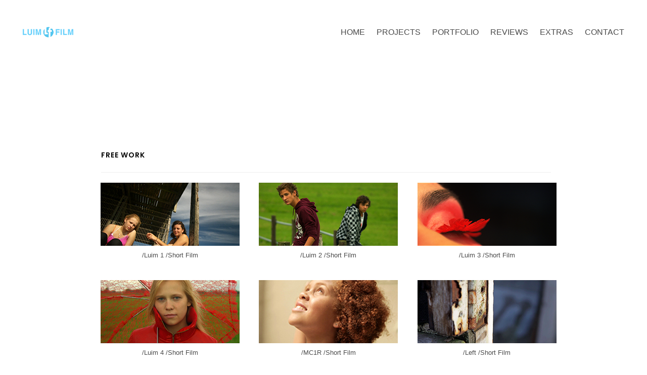

--- FILE ---
content_type: text/html; charset=UTF-8
request_url: https://www.luimfilm.com/portfolio-lf
body_size: 12721
content:
<!DOCTYPE html>
<html lang="en">
<head>
<meta charset="UTF-8">
<meta name="viewport" content="width=device-width, initial-scale=1">
<link rel="profile" href="http://gmpg.org/xfn/11">

<title>Portfolio</title>
<style>
#wpadminbar #wp-admin-bar-wccp_free_top_button .ab-icon:before {
	content: "\f160";
	color: #02CA02;
	top: 3px;
}
#wpadminbar #wp-admin-bar-wccp_free_top_button .ab-icon {
	transform: rotate(45deg);
}
</style>
<meta name='robots' content='max-image-preview:large' />
	<style>img:is([sizes="auto" i], [sizes^="auto," i]) { contain-intrinsic-size: 3000px 1500px }</style>
	<link rel='dns-prefetch' href='//stats.wp.com' />
<link rel='dns-prefetch' href='//fonts.googleapis.com' />
<link rel='preconnect' href='//c0.wp.com' />
<link rel="alternate" type="application/rss+xml" title=" &raquo; Feed" href="https://www.luimfilm.com/feed" />
<link rel="alternate" type="application/rss+xml" title=" &raquo; Comments Feed" href="https://www.luimfilm.com/comments/feed" />
<script type="text/javascript">
/* <![CDATA[ */
window._wpemojiSettings = {"baseUrl":"https:\/\/s.w.org\/images\/core\/emoji\/16.0.1\/72x72\/","ext":".png","svgUrl":"https:\/\/s.w.org\/images\/core\/emoji\/16.0.1\/svg\/","svgExt":".svg","source":{"concatemoji":"https:\/\/www.luimfilm.com\/wp-includes\/js\/wp-emoji-release.min.js?ver=6.8.3"}};
/*! This file is auto-generated */
!function(s,n){var o,i,e;function c(e){try{var t={supportTests:e,timestamp:(new Date).valueOf()};sessionStorage.setItem(o,JSON.stringify(t))}catch(e){}}function p(e,t,n){e.clearRect(0,0,e.canvas.width,e.canvas.height),e.fillText(t,0,0);var t=new Uint32Array(e.getImageData(0,0,e.canvas.width,e.canvas.height).data),a=(e.clearRect(0,0,e.canvas.width,e.canvas.height),e.fillText(n,0,0),new Uint32Array(e.getImageData(0,0,e.canvas.width,e.canvas.height).data));return t.every(function(e,t){return e===a[t]})}function u(e,t){e.clearRect(0,0,e.canvas.width,e.canvas.height),e.fillText(t,0,0);for(var n=e.getImageData(16,16,1,1),a=0;a<n.data.length;a++)if(0!==n.data[a])return!1;return!0}function f(e,t,n,a){switch(t){case"flag":return n(e,"\ud83c\udff3\ufe0f\u200d\u26a7\ufe0f","\ud83c\udff3\ufe0f\u200b\u26a7\ufe0f")?!1:!n(e,"\ud83c\udde8\ud83c\uddf6","\ud83c\udde8\u200b\ud83c\uddf6")&&!n(e,"\ud83c\udff4\udb40\udc67\udb40\udc62\udb40\udc65\udb40\udc6e\udb40\udc67\udb40\udc7f","\ud83c\udff4\u200b\udb40\udc67\u200b\udb40\udc62\u200b\udb40\udc65\u200b\udb40\udc6e\u200b\udb40\udc67\u200b\udb40\udc7f");case"emoji":return!a(e,"\ud83e\udedf")}return!1}function g(e,t,n,a){var r="undefined"!=typeof WorkerGlobalScope&&self instanceof WorkerGlobalScope?new OffscreenCanvas(300,150):s.createElement("canvas"),o=r.getContext("2d",{willReadFrequently:!0}),i=(o.textBaseline="top",o.font="600 32px Arial",{});return e.forEach(function(e){i[e]=t(o,e,n,a)}),i}function t(e){var t=s.createElement("script");t.src=e,t.defer=!0,s.head.appendChild(t)}"undefined"!=typeof Promise&&(o="wpEmojiSettingsSupports",i=["flag","emoji"],n.supports={everything:!0,everythingExceptFlag:!0},e=new Promise(function(e){s.addEventListener("DOMContentLoaded",e,{once:!0})}),new Promise(function(t){var n=function(){try{var e=JSON.parse(sessionStorage.getItem(o));if("object"==typeof e&&"number"==typeof e.timestamp&&(new Date).valueOf()<e.timestamp+604800&&"object"==typeof e.supportTests)return e.supportTests}catch(e){}return null}();if(!n){if("undefined"!=typeof Worker&&"undefined"!=typeof OffscreenCanvas&&"undefined"!=typeof URL&&URL.createObjectURL&&"undefined"!=typeof Blob)try{var e="postMessage("+g.toString()+"("+[JSON.stringify(i),f.toString(),p.toString(),u.toString()].join(",")+"));",a=new Blob([e],{type:"text/javascript"}),r=new Worker(URL.createObjectURL(a),{name:"wpTestEmojiSupports"});return void(r.onmessage=function(e){c(n=e.data),r.terminate(),t(n)})}catch(e){}c(n=g(i,f,p,u))}t(n)}).then(function(e){for(var t in e)n.supports[t]=e[t],n.supports.everything=n.supports.everything&&n.supports[t],"flag"!==t&&(n.supports.everythingExceptFlag=n.supports.everythingExceptFlag&&n.supports[t]);n.supports.everythingExceptFlag=n.supports.everythingExceptFlag&&!n.supports.flag,n.DOMReady=!1,n.readyCallback=function(){n.DOMReady=!0}}).then(function(){return e}).then(function(){var e;n.supports.everything||(n.readyCallback(),(e=n.source||{}).concatemoji?t(e.concatemoji):e.wpemoji&&e.twemoji&&(t(e.twemoji),t(e.wpemoji)))}))}((window,document),window._wpemojiSettings);
/* ]]> */
</script>
<link rel='stylesheet' id='ignis-bootstrap-css' href='https://www.luimfilm.com/wp-content/themes/ignis/css/bootstrap/bootstrap.min.css?ver=1' type='text/css' media='all' />
<style id='wp-emoji-styles-inline-css' type='text/css'>

	img.wp-smiley, img.emoji {
		display: inline !important;
		border: none !important;
		box-shadow: none !important;
		height: 1em !important;
		width: 1em !important;
		margin: 0 0.07em !important;
		vertical-align: -0.1em !important;
		background: none !important;
		padding: 0 !important;
	}
</style>
<link rel='stylesheet' id='wp-block-library-css' href='https://c0.wp.com/c/6.8.3/wp-includes/css/dist/block-library/style.min.css' type='text/css' media='all' />
<style id='classic-theme-styles-inline-css' type='text/css'>
/*! This file is auto-generated */
.wp-block-button__link{color:#fff;background-color:#32373c;border-radius:9999px;box-shadow:none;text-decoration:none;padding:calc(.667em + 2px) calc(1.333em + 2px);font-size:1.125em}.wp-block-file__button{background:#32373c;color:#fff;text-decoration:none}
</style>
<link rel='stylesheet' id='mediaelement-css' href='https://c0.wp.com/c/6.8.3/wp-includes/js/mediaelement/mediaelementplayer-legacy.min.css' type='text/css' media='all' />
<link rel='stylesheet' id='wp-mediaelement-css' href='https://c0.wp.com/c/6.8.3/wp-includes/js/mediaelement/wp-mediaelement.min.css' type='text/css' media='all' />
<style id='jetpack-sharing-buttons-style-inline-css' type='text/css'>
.jetpack-sharing-buttons__services-list{display:flex;flex-direction:row;flex-wrap:wrap;gap:0;list-style-type:none;margin:5px;padding:0}.jetpack-sharing-buttons__services-list.has-small-icon-size{font-size:12px}.jetpack-sharing-buttons__services-list.has-normal-icon-size{font-size:16px}.jetpack-sharing-buttons__services-list.has-large-icon-size{font-size:24px}.jetpack-sharing-buttons__services-list.has-huge-icon-size{font-size:36px}@media print{.jetpack-sharing-buttons__services-list{display:none!important}}.editor-styles-wrapper .wp-block-jetpack-sharing-buttons{gap:0;padding-inline-start:0}ul.jetpack-sharing-buttons__services-list.has-background{padding:1.25em 2.375em}
</style>
<style id='global-styles-inline-css' type='text/css'>
:root{--wp--preset--aspect-ratio--square: 1;--wp--preset--aspect-ratio--4-3: 4/3;--wp--preset--aspect-ratio--3-4: 3/4;--wp--preset--aspect-ratio--3-2: 3/2;--wp--preset--aspect-ratio--2-3: 2/3;--wp--preset--aspect-ratio--16-9: 16/9;--wp--preset--aspect-ratio--9-16: 9/16;--wp--preset--color--black: #000000;--wp--preset--color--cyan-bluish-gray: #abb8c3;--wp--preset--color--white: #ffffff;--wp--preset--color--pale-pink: #f78da7;--wp--preset--color--vivid-red: #cf2e2e;--wp--preset--color--luminous-vivid-orange: #ff6900;--wp--preset--color--luminous-vivid-amber: #fcb900;--wp--preset--color--light-green-cyan: #7bdcb5;--wp--preset--color--vivid-green-cyan: #00d084;--wp--preset--color--pale-cyan-blue: #8ed1fc;--wp--preset--color--vivid-cyan-blue: #0693e3;--wp--preset--color--vivid-purple: #9b51e0;--wp--preset--gradient--vivid-cyan-blue-to-vivid-purple: linear-gradient(135deg,rgba(6,147,227,1) 0%,rgb(155,81,224) 100%);--wp--preset--gradient--light-green-cyan-to-vivid-green-cyan: linear-gradient(135deg,rgb(122,220,180) 0%,rgb(0,208,130) 100%);--wp--preset--gradient--luminous-vivid-amber-to-luminous-vivid-orange: linear-gradient(135deg,rgba(252,185,0,1) 0%,rgba(255,105,0,1) 100%);--wp--preset--gradient--luminous-vivid-orange-to-vivid-red: linear-gradient(135deg,rgba(255,105,0,1) 0%,rgb(207,46,46) 100%);--wp--preset--gradient--very-light-gray-to-cyan-bluish-gray: linear-gradient(135deg,rgb(238,238,238) 0%,rgb(169,184,195) 100%);--wp--preset--gradient--cool-to-warm-spectrum: linear-gradient(135deg,rgb(74,234,220) 0%,rgb(151,120,209) 20%,rgb(207,42,186) 40%,rgb(238,44,130) 60%,rgb(251,105,98) 80%,rgb(254,248,76) 100%);--wp--preset--gradient--blush-light-purple: linear-gradient(135deg,rgb(255,206,236) 0%,rgb(152,150,240) 100%);--wp--preset--gradient--blush-bordeaux: linear-gradient(135deg,rgb(254,205,165) 0%,rgb(254,45,45) 50%,rgb(107,0,62) 100%);--wp--preset--gradient--luminous-dusk: linear-gradient(135deg,rgb(255,203,112) 0%,rgb(199,81,192) 50%,rgb(65,88,208) 100%);--wp--preset--gradient--pale-ocean: linear-gradient(135deg,rgb(255,245,203) 0%,rgb(182,227,212) 50%,rgb(51,167,181) 100%);--wp--preset--gradient--electric-grass: linear-gradient(135deg,rgb(202,248,128) 0%,rgb(113,206,126) 100%);--wp--preset--gradient--midnight: linear-gradient(135deg,rgb(2,3,129) 0%,rgb(40,116,252) 100%);--wp--preset--font-size--small: 13px;--wp--preset--font-size--medium: 20px;--wp--preset--font-size--large: 36px;--wp--preset--font-size--x-large: 42px;--wp--preset--spacing--20: 0.44rem;--wp--preset--spacing--30: 0.67rem;--wp--preset--spacing--40: 1rem;--wp--preset--spacing--50: 1.5rem;--wp--preset--spacing--60: 2.25rem;--wp--preset--spacing--70: 3.38rem;--wp--preset--spacing--80: 5.06rem;--wp--preset--shadow--natural: 6px 6px 9px rgba(0, 0, 0, 0.2);--wp--preset--shadow--deep: 12px 12px 50px rgba(0, 0, 0, 0.4);--wp--preset--shadow--sharp: 6px 6px 0px rgba(0, 0, 0, 0.2);--wp--preset--shadow--outlined: 6px 6px 0px -3px rgba(255, 255, 255, 1), 6px 6px rgba(0, 0, 0, 1);--wp--preset--shadow--crisp: 6px 6px 0px rgba(0, 0, 0, 1);}:where(.is-layout-flex){gap: 0.5em;}:where(.is-layout-grid){gap: 0.5em;}body .is-layout-flex{display: flex;}.is-layout-flex{flex-wrap: wrap;align-items: center;}.is-layout-flex > :is(*, div){margin: 0;}body .is-layout-grid{display: grid;}.is-layout-grid > :is(*, div){margin: 0;}:where(.wp-block-columns.is-layout-flex){gap: 2em;}:where(.wp-block-columns.is-layout-grid){gap: 2em;}:where(.wp-block-post-template.is-layout-flex){gap: 1.25em;}:where(.wp-block-post-template.is-layout-grid){gap: 1.25em;}.has-black-color{color: var(--wp--preset--color--black) !important;}.has-cyan-bluish-gray-color{color: var(--wp--preset--color--cyan-bluish-gray) !important;}.has-white-color{color: var(--wp--preset--color--white) !important;}.has-pale-pink-color{color: var(--wp--preset--color--pale-pink) !important;}.has-vivid-red-color{color: var(--wp--preset--color--vivid-red) !important;}.has-luminous-vivid-orange-color{color: var(--wp--preset--color--luminous-vivid-orange) !important;}.has-luminous-vivid-amber-color{color: var(--wp--preset--color--luminous-vivid-amber) !important;}.has-light-green-cyan-color{color: var(--wp--preset--color--light-green-cyan) !important;}.has-vivid-green-cyan-color{color: var(--wp--preset--color--vivid-green-cyan) !important;}.has-pale-cyan-blue-color{color: var(--wp--preset--color--pale-cyan-blue) !important;}.has-vivid-cyan-blue-color{color: var(--wp--preset--color--vivid-cyan-blue) !important;}.has-vivid-purple-color{color: var(--wp--preset--color--vivid-purple) !important;}.has-black-background-color{background-color: var(--wp--preset--color--black) !important;}.has-cyan-bluish-gray-background-color{background-color: var(--wp--preset--color--cyan-bluish-gray) !important;}.has-white-background-color{background-color: var(--wp--preset--color--white) !important;}.has-pale-pink-background-color{background-color: var(--wp--preset--color--pale-pink) !important;}.has-vivid-red-background-color{background-color: var(--wp--preset--color--vivid-red) !important;}.has-luminous-vivid-orange-background-color{background-color: var(--wp--preset--color--luminous-vivid-orange) !important;}.has-luminous-vivid-amber-background-color{background-color: var(--wp--preset--color--luminous-vivid-amber) !important;}.has-light-green-cyan-background-color{background-color: var(--wp--preset--color--light-green-cyan) !important;}.has-vivid-green-cyan-background-color{background-color: var(--wp--preset--color--vivid-green-cyan) !important;}.has-pale-cyan-blue-background-color{background-color: var(--wp--preset--color--pale-cyan-blue) !important;}.has-vivid-cyan-blue-background-color{background-color: var(--wp--preset--color--vivid-cyan-blue) !important;}.has-vivid-purple-background-color{background-color: var(--wp--preset--color--vivid-purple) !important;}.has-black-border-color{border-color: var(--wp--preset--color--black) !important;}.has-cyan-bluish-gray-border-color{border-color: var(--wp--preset--color--cyan-bluish-gray) !important;}.has-white-border-color{border-color: var(--wp--preset--color--white) !important;}.has-pale-pink-border-color{border-color: var(--wp--preset--color--pale-pink) !important;}.has-vivid-red-border-color{border-color: var(--wp--preset--color--vivid-red) !important;}.has-luminous-vivid-orange-border-color{border-color: var(--wp--preset--color--luminous-vivid-orange) !important;}.has-luminous-vivid-amber-border-color{border-color: var(--wp--preset--color--luminous-vivid-amber) !important;}.has-light-green-cyan-border-color{border-color: var(--wp--preset--color--light-green-cyan) !important;}.has-vivid-green-cyan-border-color{border-color: var(--wp--preset--color--vivid-green-cyan) !important;}.has-pale-cyan-blue-border-color{border-color: var(--wp--preset--color--pale-cyan-blue) !important;}.has-vivid-cyan-blue-border-color{border-color: var(--wp--preset--color--vivid-cyan-blue) !important;}.has-vivid-purple-border-color{border-color: var(--wp--preset--color--vivid-purple) !important;}.has-vivid-cyan-blue-to-vivid-purple-gradient-background{background: var(--wp--preset--gradient--vivid-cyan-blue-to-vivid-purple) !important;}.has-light-green-cyan-to-vivid-green-cyan-gradient-background{background: var(--wp--preset--gradient--light-green-cyan-to-vivid-green-cyan) !important;}.has-luminous-vivid-amber-to-luminous-vivid-orange-gradient-background{background: var(--wp--preset--gradient--luminous-vivid-amber-to-luminous-vivid-orange) !important;}.has-luminous-vivid-orange-to-vivid-red-gradient-background{background: var(--wp--preset--gradient--luminous-vivid-orange-to-vivid-red) !important;}.has-very-light-gray-to-cyan-bluish-gray-gradient-background{background: var(--wp--preset--gradient--very-light-gray-to-cyan-bluish-gray) !important;}.has-cool-to-warm-spectrum-gradient-background{background: var(--wp--preset--gradient--cool-to-warm-spectrum) !important;}.has-blush-light-purple-gradient-background{background: var(--wp--preset--gradient--blush-light-purple) !important;}.has-blush-bordeaux-gradient-background{background: var(--wp--preset--gradient--blush-bordeaux) !important;}.has-luminous-dusk-gradient-background{background: var(--wp--preset--gradient--luminous-dusk) !important;}.has-pale-ocean-gradient-background{background: var(--wp--preset--gradient--pale-ocean) !important;}.has-electric-grass-gradient-background{background: var(--wp--preset--gradient--electric-grass) !important;}.has-midnight-gradient-background{background: var(--wp--preset--gradient--midnight) !important;}.has-small-font-size{font-size: var(--wp--preset--font-size--small) !important;}.has-medium-font-size{font-size: var(--wp--preset--font-size--medium) !important;}.has-large-font-size{font-size: var(--wp--preset--font-size--large) !important;}.has-x-large-font-size{font-size: var(--wp--preset--font-size--x-large) !important;}
:where(.wp-block-post-template.is-layout-flex){gap: 1.25em;}:where(.wp-block-post-template.is-layout-grid){gap: 1.25em;}
:where(.wp-block-columns.is-layout-flex){gap: 2em;}:where(.wp-block-columns.is-layout-grid){gap: 2em;}
:root :where(.wp-block-pullquote){font-size: 1.5em;line-height: 1.6;}
</style>
<link rel='stylesheet' id='jquery-magnificpopup-css' href='https://www.luimfilm.com/wp-content/plugins/bb-plugin/css/jquery.magnificpopup.min.css?ver=2.4.2.1' type='text/css' media='all' />
<link rel='stylesheet' id='fl-builder-layout-1002-css' href='https://www.luimfilm.com/wp-content/uploads/bb-plugin/cache/1002-layout.css?ver=c249be8e0a7b1bef0b2958a4f4e50e46' type='text/css' media='all' />
<link rel='stylesheet' id='contact-form-7-css' href='https://www.luimfilm.com/wp-content/plugins/contact-form-7/includes/css/styles.css?ver=6.1.4' type='text/css' media='all' />
<link rel='stylesheet' id='ignis-style-css' href='https://www.luimfilm.com/wp-content/themes/ignis/style.css?ver=6.8.3' type='text/css' media='all' />
<style id='ignis-style-inline-css' type='text/css'>
body {font-family:Slabo 27px}
h1, h2, h3, h4, h5, h6, .site-title {font-family:Poppins}
.site-title { font-size:24px; }
.site-description { font-size:18px; }
body { font-size:12px; }
.main-navigation li { font-size:16px; }
.entry-header .entry-title { font-size:22px; }
.header-text h1, .header-text h2, .header-text .entry-title { font-size:56px; }
.widget-area .widget-title { font-size:18px; }
.home .header-text h2 { font-size:68px; }
@media only screen and (max-width: 1199px) {
					.home .header-text h2 { font-size: 56px;}
				}
@media only screen and (max-width: 1199px) {
					.home .header-text h2 { font-size: 36px;}
					.header-text h1, .header-text h2, .header-text .entry-title { font-size: 36px;}
				}
@media only screen and (max-width: 991px) {
					body { font-size: 16px;}
				}
@media only screen and (max-width: 767px) {
					.home .header-text h2 { font-size: 22px;}
					.header-text h1, .header-text h2, .header-text .entry-title { font-size: 22px;}
					.site-title { font-size: 26px;}
				}
@media only screen and (max-width: 400px) {
					.entry-header .entry-title { font-size: 18px;}
				}
.woocommerce a.remove,.main-navigation a:hover,a,a:hover,.color-primary { color:#31b5d6}
.woocommerce input.button.alt,.woocommerce input.button.alt:hover,.woocommerce span.onsale,.portfolio-thumbnail::after,.social-navigation a:hover,.post-template-post_nosidebar_featured .ignis-hero-area::after,.jetpack-portfolio-template-post_nosidebar_featured .ignis-hero-area::after,.main-navigation .menu-icon a:hover,.woocommerce div.product form.cart .button,.woocommerce-cart .wc-proceed-to-checkout a.checkout-button,.button,button,input[type="button"],input[type="reset"],input[type="submit"],.woocommerce-cart .wc-proceed-to-checkout a.checkout-button:hover,.woocommerce div.product form.cart .button:hover,.button:hover,button:hover,input[type="button"]:hover,input[type="reset"]:hover,input[type="submit"]:hover { background-color:#31b5d6}
.typed-cursor,.typed-element,.portfolio-entry-meta a:hover,.cat-links a:hover,.woocommerce-message::before { color:#31b5d6}
.woocommerce-message,.portfolio-entry-meta a:hover,.cat-links a:hover,.portfolio-entry-meta a,.cat-links a { border-color:#31b5d6}
.portfolio-entry-meta a,.cat-links a { background-color:#31b5d6}
body, .widget-area .widget, .widget-area .widget a, .site-footer, .site-footer a { color:#4a4a4a}
.site-title a,.site-title a:hover { color:#000000}
.site-description { color:#b2b5bb}
.home .header-text h2 { color:#ffffff}
.header-text p { color:#686d73}
.header-text h1, .header-text h2, .header-text .entry-title { color:#000000}
.main-navigation a { color:#4a4a4a}
.btn-menu { color:#000000}
#mainnav-mobi { background-color:#202529}
#mainnav-mobi a { color:#ffffff}

</style>
<link rel='stylesheet' id='ignis-fonts-css' href='https://fonts.googleapis.com/css?family=Slabo+27px%3A400%2C400italic%2C500%2C500italic%2C600%2C600italic%2C700%2C700italic%7CPoppins%3A400%2C400italic%2C500%2C500italic%2C600%2C600italic%2C700%2C700italic&#038;subset=latin%2Clatin-ext%2Ccyrillic' type='text/css' media='all' />
<link rel='stylesheet' id='ignis-icons-css' href='https://www.luimfilm.com/wp-content/themes/ignis/icons/css/fontello.css?ver=6.8.3' type='text/css' media='all' />
<link rel='stylesheet' id='tablepress-default-css' href='https://www.luimfilm.com/wp-content/plugins/tablepress/css/build/default.css?ver=3.2.5' type='text/css' media='all' />
<script type="text/javascript" src="https://c0.wp.com/c/6.8.3/wp-includes/js/jquery/jquery.min.js" id="jquery-core-js"></script>
<script type="text/javascript" src="https://c0.wp.com/c/6.8.3/wp-includes/js/jquery/jquery-migrate.min.js" id="jquery-migrate-js"></script>
<script type="text/javascript" src="https://c0.wp.com/c/6.8.3/wp-includes/js/imagesloaded.min.js" id="imagesloaded-js"></script>
<link rel="https://api.w.org/" href="https://www.luimfilm.com/wp-json/" /><link rel="alternate" title="JSON" type="application/json" href="https://www.luimfilm.com/wp-json/wp/v2/pages/1002" /><link rel="EditURI" type="application/rsd+xml" title="RSD" href="https://www.luimfilm.com/xmlrpc.php?rsd" />
<meta name="generator" content="WordPress 6.8.3" />
<link rel="canonical" href="https://www.luimfilm.com/portfolio-lf" />
<link rel='shortlink' href='https://www.luimfilm.com/?p=1002' />
<link rel="alternate" title="oEmbed (JSON)" type="application/json+oembed" href="https://www.luimfilm.com/wp-json/oembed/1.0/embed?url=https%3A%2F%2Fwww.luimfilm.com%2Fportfolio-lf" />
<link rel="alternate" title="oEmbed (XML)" type="text/xml+oembed" href="https://www.luimfilm.com/wp-json/oembed/1.0/embed?url=https%3A%2F%2Fwww.luimfilm.com%2Fportfolio-lf&#038;format=xml" />
<script id="wpcp_disable_selection" type="text/javascript">
var image_save_msg='You are not allowed to save images!';
	var no_menu_msg='Context Menu disabled!';
	var smessage = "Content is protected !!";

function disableEnterKey(e)
{
	var elemtype = e.target.tagName;
	
	elemtype = elemtype.toUpperCase();
	
	if (elemtype == "TEXT" || elemtype == "TEXTAREA" || elemtype == "INPUT" || elemtype == "PASSWORD" || elemtype == "SELECT" || elemtype == "OPTION" || elemtype == "EMBED")
	{
		elemtype = 'TEXT';
	}
	
	if (e.ctrlKey){
     var key;
     if(window.event)
          key = window.event.keyCode;     //IE
     else
          key = e.which;     //firefox (97)
    //if (key != 17) alert(key);
     if (elemtype!= 'TEXT' && (key == 97 || key == 65 || key == 67 || key == 99 || key == 88 || key == 120 || key == 26 || key == 85  || key == 86 || key == 83 || key == 43 || key == 73))
     {
		if(wccp_free_iscontenteditable(e)) return true;
		show_wpcp_message('You are not allowed to copy content or view source');
		return false;
     }else
     	return true;
     }
}


/*For contenteditable tags*/
function wccp_free_iscontenteditable(e)
{
	var e = e || window.event; // also there is no e.target property in IE. instead IE uses window.event.srcElement
  	
	var target = e.target || e.srcElement;

	var elemtype = e.target.nodeName;
	
	elemtype = elemtype.toUpperCase();
	
	var iscontenteditable = "false";
		
	if(typeof target.getAttribute!="undefined" ) iscontenteditable = target.getAttribute("contenteditable"); // Return true or false as string
	
	var iscontenteditable2 = false;
	
	if(typeof target.isContentEditable!="undefined" ) iscontenteditable2 = target.isContentEditable; // Return true or false as boolean

	if(target.parentElement.isContentEditable) iscontenteditable2 = true;
	
	if (iscontenteditable == "true" || iscontenteditable2 == true)
	{
		if(typeof target.style!="undefined" ) target.style.cursor = "text";
		
		return true;
	}
}

////////////////////////////////////
function disable_copy(e)
{	
	var e = e || window.event; // also there is no e.target property in IE. instead IE uses window.event.srcElement
	
	var elemtype = e.target.tagName;
	
	elemtype = elemtype.toUpperCase();
	
	if (elemtype == "TEXT" || elemtype == "TEXTAREA" || elemtype == "INPUT" || elemtype == "PASSWORD" || elemtype == "SELECT" || elemtype == "OPTION" || elemtype == "EMBED")
	{
		elemtype = 'TEXT';
	}
	
	if(wccp_free_iscontenteditable(e)) return true;
	
	var isSafari = /Safari/.test(navigator.userAgent) && /Apple Computer/.test(navigator.vendor);
	
	var checker_IMG = '';
	if (elemtype == "IMG" && checker_IMG == 'checked' && e.detail >= 2) {show_wpcp_message(alertMsg_IMG);return false;}
	if (elemtype != "TEXT")
	{
		if (smessage !== "" && e.detail == 2)
			show_wpcp_message(smessage);
		
		if (isSafari)
			return true;
		else
			return false;
	}	
}

//////////////////////////////////////////
function disable_copy_ie()
{
	var e = e || window.event;
	var elemtype = window.event.srcElement.nodeName;
	elemtype = elemtype.toUpperCase();
	if(wccp_free_iscontenteditable(e)) return true;
	if (elemtype == "IMG") {show_wpcp_message(alertMsg_IMG);return false;}
	if (elemtype != "TEXT" && elemtype != "TEXTAREA" && elemtype != "INPUT" && elemtype != "PASSWORD" && elemtype != "SELECT" && elemtype != "OPTION" && elemtype != "EMBED")
	{
		return false;
	}
}	
function reEnable()
{
	return true;
}
document.onkeydown = disableEnterKey;
document.onselectstart = disable_copy_ie;
if(navigator.userAgent.indexOf('MSIE')==-1)
{
	document.onmousedown = disable_copy;
	document.onclick = reEnable;
}
function disableSelection(target)
{
    //For IE This code will work
    if (typeof target.onselectstart!="undefined")
    target.onselectstart = disable_copy_ie;
    
    //For Firefox This code will work
    else if (typeof target.style.MozUserSelect!="undefined")
    {target.style.MozUserSelect="none";}
    
    //All other  (ie: Opera) This code will work
    else
    target.onmousedown=function(){return false}
    target.style.cursor = "default";
}
//Calling the JS function directly just after body load
window.onload = function(){disableSelection(document.body);};

//////////////////special for safari Start////////////////
var onlongtouch;
var timer;
var touchduration = 1000; //length of time we want the user to touch before we do something

var elemtype = "";
function touchstart(e) {
	var e = e || window.event;
  // also there is no e.target property in IE.
  // instead IE uses window.event.srcElement
  	var target = e.target || e.srcElement;
	
	elemtype = window.event.srcElement.nodeName;
	
	elemtype = elemtype.toUpperCase();
	
	if(!wccp_pro_is_passive()) e.preventDefault();
	if (!timer) {
		timer = setTimeout(onlongtouch, touchduration);
	}
}

function touchend() {
    //stops short touches from firing the event
    if (timer) {
        clearTimeout(timer);
        timer = null;
    }
	onlongtouch();
}

onlongtouch = function(e) { //this will clear the current selection if anything selected
	
	if (elemtype != "TEXT" && elemtype != "TEXTAREA" && elemtype != "INPUT" && elemtype != "PASSWORD" && elemtype != "SELECT" && elemtype != "EMBED" && elemtype != "OPTION")	
	{
		if (window.getSelection) {
			if (window.getSelection().empty) {  // Chrome
			window.getSelection().empty();
			} else if (window.getSelection().removeAllRanges) {  // Firefox
			window.getSelection().removeAllRanges();
			}
		} else if (document.selection) {  // IE?
			document.selection.empty();
		}
		return false;
	}
};

document.addEventListener("DOMContentLoaded", function(event) { 
    window.addEventListener("touchstart", touchstart, false);
    window.addEventListener("touchend", touchend, false);
});

function wccp_pro_is_passive() {

  var cold = false,
  hike = function() {};

  try {
	  const object1 = {};
  var aid = Object.defineProperty(object1, 'passive', {
  get() {cold = true}
  });
  window.addEventListener('test', hike, aid);
  window.removeEventListener('test', hike, aid);
  } catch (e) {}

  return cold;
}
/*special for safari End*/
</script>
<script id="wpcp_disable_Right_Click" type="text/javascript">
document.ondragstart = function() { return false;}
	function nocontext(e) {
	   return false;
	}
	document.oncontextmenu = nocontext;
</script>
<style>
.unselectable
{
-moz-user-select:none;
-webkit-user-select:none;
cursor: default;
}
html
{
-webkit-touch-callout: none;
-webkit-user-select: none;
-khtml-user-select: none;
-moz-user-select: none;
-ms-user-select: none;
user-select: none;
-webkit-tap-highlight-color: rgba(0,0,0,0);
}
</style>
<script id="wpcp_css_disable_selection" type="text/javascript">
var e = document.getElementsByTagName('body')[0];
if(e)
{
	e.setAttribute('unselectable',"on");
}
</script>
	<style>img#wpstats{display:none}</style>
		<link rel="icon" href="https://www.luimfilm.com/wp-content/uploads/2020/09/LogoLuimFilm_small-50x50.png" sizes="32x32" />
<link rel="icon" href="https://www.luimfilm.com/wp-content/uploads/2020/09/LogoLuimFilm_small.png" sizes="192x192" />
<link rel="apple-touch-icon" href="https://www.luimfilm.com/wp-content/uploads/2020/09/LogoLuimFilm_small.png" />
<meta name="msapplication-TileImage" content="https://www.luimfilm.com/wp-content/uploads/2020/09/LogoLuimFilm_small.png" />
		<style type="text/css" id="wp-custom-css">
			/*color header menus*/
body:not(.home) .ignis-hero-area {
background-color: lightblue;
}
body:not(.home) .ignis-hero-area {
    display: none;
}

/*blueisch header homepage*/
.wp-custom-header::after {
    display: none;
}

/*sub menu pick
.main-navigation ul ul a {
    margin-right: -30px;
}*/

/*content full-width (and center it)*/
.content-area {
    width: 100% !important;
}

/*full captions under photos*/
 .fl-photo-caption.fl-photo-caption-below {
text-overflow: initial;
white-space: normal;
}

.wpcf7
{
		background-color: #f0f0f0;
    border: 0px solid #000000;
}

.tablepress-id-4 .column-1 {
width: 59% !important;
}

/*subsubmenu
.menu ul li ul a{
    height:normal;
    font-size:normal;
    font-style:normal;
    margin:normal;
    padding:0px 10px 0px 15px;
    text-align:left;
}*/

/*subsubmenu_ignis
@media only screen and (min-width: 900px) {

  .main-navigation ul.sub-menu li ul.sub-menu {
    top: 150%;
    left: -999em;
    opacity: 0;
  }

  .main-navigation ul.sub-menu li:hover > ul.sub-menu,
  .main-navigation ul.sub-menu li.focus > ul.sub-menu {
    top: 0;
    left: 60%;
    opacity: 1;
  }
  
}*/

		</style>
		</head>

<body class="wp-singular page-template-default page page-id-1002 wp-custom-logo wp-theme-ignis fl-builder unselectable sticky-header fpt-template-ignis">
<div id="page" class="site">
	<a class="skip-link screen-reader-text" href="#content">Skip to content</a>

		<header id="masthead" class="site-header clearfix" role="banner">
			<div class="site-branding col-md-4 col-sm-6 col-xs-12">
				<a href="https://www.luimfilm.com/" class="custom-logo-link" rel="home"><img width="150" height="35" src="https://www.luimfilm.com/wp-content/uploads/2019/05/logoLuimFilmwidesmall.png" class="custom-logo" alt="" decoding="async" /></a>				<div class="branding-inner">
									<p class="site-title"><a href="https://www.luimfilm.com/" rel="home"></a></p>
								</div>
			</div><!-- .site-branding -->
			<div class="btn-menu col-md-8 col-sm-6 col-xs-12"><i class="icon-menu"></i></div>
			<nav id="site-navigation" class="main-navigation col-md-8" role="navigation">
				<div class="menu-luimfilm-container"><ul id="primary-menu" class="menu"><li id="menu-item-369" class="menu-item menu-item-type-custom menu-item-object-custom menu-item-home menu-item-369"><a href="http://www.luimfilm.com">Home</a></li>
<li id="menu-item-1895" class="menu-item menu-item-type-custom menu-item-object-custom menu-item-has-children menu-item-1895"><a>Projects</a>
<ul class="sub-menu">
	<li id="menu-item-1889" class="menu-item menu-item-type-custom menu-item-object-custom menu-item-has-children menu-item-1889"><a>Crash</a>
	<ul class="sub-menu">
		<li id="menu-item-1737" class="menu-item menu-item-type-post_type menu-item-object-page menu-item-1737"><a href="https://www.luimfilm.com/about-crash">About</a></li>
		<li id="menu-item-664" class="menu-item menu-item-type-post_type menu-item-object-page menu-item-664"><a href="https://www.luimfilm.com/synopsis-crash">Synopsis</a></li>
		<li id="menu-item-1660" class="menu-item menu-item-type-post_type menu-item-object-page menu-item-1660"><a href="https://www.luimfilm.com/crash-predesign">Pre-pre-design</a></li>
		<li id="menu-item-1682" class="menu-item menu-item-type-post_type menu-item-object-page menu-item-1682"><a href="https://www.luimfilm.com/key-credits-crash">Key Credits</a></li>
		<li id="menu-item-2031" class="menu-item menu-item-type-post_type menu-item-object-page menu-item-2031"><a href="https://www.luimfilm.com/join-us">Join us</a></li>
		<li id="menu-item-1786" class="menu-item menu-item-type-post_type menu-item-object-page menu-item-1786"><a href="https://www.luimfilm.com/crash-materials">Crash team materials</a></li>
	</ul>
</li>
	<li id="menu-item-1890" class="menu-item menu-item-type-custom menu-item-object-custom menu-item-has-children menu-item-1890"><a>MC1R</a>
	<ul class="sub-menu">
		<li id="menu-item-640" class="menu-item menu-item-type-post_type menu-item-object-page menu-item-640"><a href="https://www.luimfilm.com/synopsis-mc1r">Synopsis</a></li>
		<li id="menu-item-856" class="menu-item menu-item-type-post_type menu-item-object-page menu-item-856"><a href="https://www.luimfilm.com/key-credits-mc1r">Key Credits</a></li>
		<li id="menu-item-691" class="menu-item menu-item-type-post_type menu-item-object-page menu-item-691"><a href="https://www.luimfilm.com/interviews">Interviews</a></li>
		<li id="menu-item-695" class="menu-item menu-item-type-post_type menu-item-object-page menu-item-695"><a href="https://www.luimfilm.com/pictures">Pictures</a></li>
		<li id="menu-item-697" class="menu-item menu-item-type-post_type menu-item-object-page menu-item-697"><a href="https://www.luimfilm.com/watch-luim-mc1r-2">Watch Luim MC1R</a></li>
	</ul>
</li>
	<li id="menu-item-1891" class="menu-item menu-item-type-custom menu-item-object-custom menu-item-has-children menu-item-1891"><a>Luim Series</a>
	<ul class="sub-menu">
		<li id="menu-item-742" class="menu-item menu-item-type-post_type menu-item-object-page menu-item-742"><a href="https://www.luimfilm.com/synopsis-luimseries">Synopsis</a></li>
		<li id="menu-item-880" class="menu-item menu-item-type-post_type menu-item-object-page menu-item-880"><a href="https://www.luimfilm.com/key-credits-luimseries">Key Credits</a></li>
		<li id="menu-item-833" class="menu-item menu-item-type-post_type menu-item-object-page menu-item-833"><a href="https://www.luimfilm.com/reviews-2">Reviews</a></li>
		<li id="menu-item-692" class="menu-item menu-item-type-post_type menu-item-object-page menu-item-692"><a href="https://www.luimfilm.com/interviews-luimseries">Interviews</a></li>
		<li id="menu-item-694" class="menu-item menu-item-type-post_type menu-item-object-page menu-item-694"><a href="https://www.luimfilm.com/press-2">Press</a></li>
		<li id="menu-item-696" class="menu-item menu-item-type-post_type menu-item-object-page menu-item-696"><a href="https://www.luimfilm.com/pictures-2">Pictures</a></li>
		<li id="menu-item-698" class="menu-item menu-item-type-post_type menu-item-object-page menu-item-698"><a href="https://www.luimfilm.com/watch-luim-series">Watch Luim Series</a></li>
	</ul>
</li>
	<li id="menu-item-1892" class="menu-item menu-item-type-custom menu-item-object-custom menu-item-has-children menu-item-1892"><a>Left</a>
	<ul class="sub-menu">
		<li id="menu-item-659" class="menu-item menu-item-type-post_type menu-item-object-page menu-item-659"><a href="https://www.luimfilm.com/synopsis-left">Synopsis</a></li>
		<li id="menu-item-1207" class="menu-item menu-item-type-post_type menu-item-object-page menu-item-1207"><a href="https://www.luimfilm.com/watch-left">Watch Left</a></li>
	</ul>
</li>
	<li id="menu-item-475" class="menu-item menu-item-type-post_type menu-item-object-page menu-item-475"><a href="https://www.luimfilm.com/the-good-son">The Good Son</a></li>
	<li id="menu-item-1893" class="menu-item menu-item-type-custom menu-item-object-custom menu-item-has-children menu-item-1893"><a>Angel Eyes</a>
	<ul class="sub-menu">
		<li id="menu-item-1505" class="menu-item menu-item-type-post_type menu-item-object-page menu-item-1505"><a href="https://www.luimfilm.com/synopsis-angeleyes">Synopsis</a></li>
		<li id="menu-item-1507" class="menu-item menu-item-type-post_type menu-item-object-page menu-item-1507"><a href="https://www.luimfilm.com/key-credits-angeleyes">Key Credits</a></li>
		<li id="menu-item-1506" class="menu-item menu-item-type-post_type menu-item-object-page menu-item-1506"><a href="https://www.luimfilm.com/pictures-3">Pictures</a></li>
		<li id="menu-item-2030" class="menu-item menu-item-type-post_type menu-item-object-page menu-item-2030"><a href="https://www.luimfilm.com/performances">Performances</a></li>
	</ul>
</li>
</ul>
</li>
<li id="menu-item-1649" class="menu-item menu-item-type-post_type menu-item-object-page current-menu-item page_item page-item-1002 current_page_item menu-item-1649"><a href="https://www.luimfilm.com/portfolio-lf" aria-current="page">Portfolio</a></li>
<li id="menu-item-377" class="menu-item menu-item-type-post_type menu-item-object-page menu-item-377"><a href="https://www.luimfilm.com/reviews">Reviews</a></li>
<li id="menu-item-1894" class="menu-item menu-item-type-custom menu-item-object-custom menu-item-has-children menu-item-1894"><a>Extras</a>
<ul class="sub-menu">
	<li id="menu-item-1217" class="menu-item menu-item-type-post_type menu-item-object-page menu-item-1217"><a href="https://www.luimfilm.com/concept">Concept</a></li>
	<li id="menu-item-1044" class="menu-item menu-item-type-post_type menu-item-object-page menu-item-1044"><a href="https://www.luimfilm.com/downloads">Downloads</a></li>
	<li id="menu-item-1045" class="menu-item menu-item-type-post_type menu-item-object-page menu-item-1045"><a href="https://www.luimfilm.com/press-3">Press</a></li>
	<li id="menu-item-1046" class="menu-item menu-item-type-post_type menu-item-object-page menu-item-1046"><a href="https://www.luimfilm.com/comments">Comments</a></li>
</ul>
</li>
<li id="menu-item-379" class="menu-item menu-item-type-post_type menu-item-object-page menu-item-379"><a href="https://www.luimfilm.com/contact">Contact</a></li>
</ul></div>				<div class="btn-close-menu">&times;</div>
			</nav><!-- #site-navigation -->
	</header><!-- #masthead -->
	
	
	<div class="ignis-hero-area ">
				<div class="header-text clearfix">
					<h1 class="entry-title">Portfolio</h1>
				</div>
	</div>
	
	<div id="content" class="site-content clearfix">
		<div class="container">
	<div id="primary" class="content-area col-md-8">
		<main id="main" class="site-main" role="main">

			
<article id="post-1002" class="post-1002 page type-page status-publish hentry clearfix">

	<div class="entry-content">
		<div class="fl-builder-content fl-builder-content-1002 fl-builder-content-primary fl-builder-global-templates-locked" data-post-id="1002"><div class="fl-row fl-row-fixed-width fl-row-bg-none fl-node-5ce2e9a12944e" data-node="5ce2e9a12944e">
	<div class="fl-row-content-wrap">
						<div class="fl-row-content fl-row-fixed-width fl-node-content">
		
<div class="fl-col-group fl-node-5ce2e9a12a63f" data-node="5ce2e9a12a63f">
			<div class="fl-col fl-node-5ce2e9a12a6f5" data-node="5ce2e9a12a6f5">
	<div class="fl-col-content fl-node-content">
	<div class="fl-module fl-module-rich-text fl-node-5ce2ea407d38a" data-node="5ce2ea407d38a">
	<div class="fl-module-content fl-node-content">
		<div class="fl-rich-text">
	<h1><span style="font-size: 14px;">FREE WORK</span></h1>
<hr />
<h1></h1>
</div>
	</div>
</div>
<div class="fl-module fl-module-gallery fl-node-5ce2ea08c9bac" data-node="5ce2ea08c9bac">
	<div class="fl-module-content fl-node-content">
		<div class="fl-mosaicflow">
	<div class="fl-mosaicflow-content">
				<div class="fl-mosaicflow-item">
			<div class="fl-photo fl-photo-align-center" itemscope itemtype="https://schema.org/ImageObject">
	<div class="fl-photo-content fl-photo-img-png">
				<img loading="lazy" decoding="async" width="275" height="125" class="fl-photo-img wp-image-1324" src="https://www.luimfilm.com/wp-content/uploads/2020/01/LuimSeries.png" alt="/Luim 1 /Short Film" itemprop="image" title="LuimSeries"  />
					</div>
		<div class="fl-photo-caption fl-photo-caption-below" itemprop="caption">/Luim 1 /Short Film</div>
	</div>
		</div>
				<div class="fl-mosaicflow-item">
			<div class="fl-photo fl-photo-align-center" itemscope itemtype="https://schema.org/ImageObject">
	<div class="fl-photo-content fl-photo-img-png">
				<img loading="lazy" decoding="async" width="275" height="125" class="fl-photo-img wp-image-1326" src="https://www.luimfilm.com/wp-content/uploads/2020/01/Luim2.png" alt="/Luim 2 /Short Film" itemprop="image" title="Luim2"  />
					</div>
		<div class="fl-photo-caption fl-photo-caption-below" itemprop="caption">/Luim 2 /Short Film</div>
	</div>
		</div>
				<div class="fl-mosaicflow-item">
			<div class="fl-photo fl-photo-align-center" itemscope itemtype="https://schema.org/ImageObject">
	<div class="fl-photo-content fl-photo-img-png">
				<img loading="lazy" decoding="async" width="275" height="125" class="fl-photo-img wp-image-1338" src="https://www.luimfilm.com/wp-content/uploads/2020/01/Luim3_1.png" alt="/Luim 3 /Short Film" itemprop="image" title="Luim3_1"  />
					</div>
		<div class="fl-photo-caption fl-photo-caption-below" itemprop="caption">/Luim 3 /Short Film</div>
	</div>
		</div>
				<div class="fl-mosaicflow-item">
			<div class="fl-photo fl-photo-align-center" itemscope itemtype="https://schema.org/ImageObject">
	<div class="fl-photo-content fl-photo-img-png">
				<img loading="lazy" decoding="async" width="275" height="125" class="fl-photo-img wp-image-1333" src="https://www.luimfilm.com/wp-content/uploads/2020/01/Luim3.png" alt="/Luim 4 /Short Film" itemprop="image" title="Luim3"  />
					</div>
		<div class="fl-photo-caption fl-photo-caption-below" itemprop="caption">/Luim 4 /Short Film</div>
	</div>
		</div>
				<div class="fl-mosaicflow-item">
			<div class="fl-photo fl-photo-align-center" itemscope itemtype="https://schema.org/ImageObject">
	<div class="fl-photo-content fl-photo-img-jpg">
				<img loading="lazy" decoding="async" width="275" height="125" class="fl-photo-img wp-image-1456" src="https://www.luimfilm.com/wp-content/uploads/2020/02/MC1R.jpg" alt="/MC1R /Short Film" itemprop="image" title="MC1R"  />
					</div>
		<div class="fl-photo-caption fl-photo-caption-below" itemprop="caption">/MC1R /Short Film</div>
	</div>
		</div>
				<div class="fl-mosaicflow-item">
			<div class="fl-photo fl-photo-align-center" itemscope itemtype="https://schema.org/ImageObject">
	<div class="fl-photo-content fl-photo-img-png">
				<img loading="lazy" decoding="async" width="275" height="125" class="fl-photo-img wp-image-1322" src="https://www.luimfilm.com/wp-content/uploads/2020/01/Left.png" alt="/Left /Short Film" itemprop="image" title="Left"  />
					</div>
		<div class="fl-photo-caption fl-photo-caption-below" itemprop="caption">/Left /Short Film</div>
	</div>
		</div>
				<div class="fl-mosaicflow-item">
			<div class="fl-photo fl-photo-align-center" itemscope itemtype="https://schema.org/ImageObject">
	<div class="fl-photo-content fl-photo-img-png">
				<img loading="lazy" decoding="async" width="275" height="125" class="fl-photo-img wp-image-1335" src="https://www.luimfilm.com/wp-content/uploads/2020/01/PulpMania.png" alt="/Pulp Mania /Theatre, Dance &amp; Music" itemprop="image" title="PulpMania"  />
					</div>
		<div class="fl-photo-caption fl-photo-caption-below" itemprop="caption">/Pulp Mania /Theatre, Dance &amp; Music</div>
	</div>
		</div>
				<div class="fl-mosaicflow-item">
			<div class="fl-photo fl-photo-align-center" itemscope itemtype="https://schema.org/ImageObject">
	<div class="fl-photo-content fl-photo-img-jpg">
				<img loading="lazy" decoding="async" width="275" height="125" class="fl-photo-img wp-image-976" src="https://www.luimfilm.com/wp-content/uploads/2019/05/Angel.jpg" alt="/Angel Eyes /Theatre, Dance, Music &amp; Video" itemprop="image" title="Angel"  />
					</div>
		<div class="fl-photo-caption fl-photo-caption-below" itemprop="caption">/Angel Eyes /Theatre, Dance, Music &amp; Video</div>
	</div>
		</div>
				<div class="fl-mosaicflow-item">
			<div class="fl-photo fl-photo-align-center" itemscope itemtype="https://schema.org/ImageObject">
	<div class="fl-photo-content fl-photo-img-png">
				<img loading="lazy" decoding="async" width="275" height="125" class="fl-photo-img wp-image-1331" src="https://www.luimfilm.com/wp-content/uploads/2020/01/LoveHurts.png" alt="/Love Hurts /Theatre &amp; Music" itemprop="image" title="LoveHurts"  />
					</div>
		<div class="fl-photo-caption fl-photo-caption-below" itemprop="caption">/Love Hurts /Theatre &amp; Music</div>
	</div>
		</div>
				<div class="fl-mosaicflow-item">
			<div class="fl-photo fl-photo-align-center" itemscope itemtype="https://schema.org/ImageObject">
	<div class="fl-photo-content fl-photo-img-jpg">
				<img loading="lazy" decoding="async" width="275" height="125" class="fl-photo-img wp-image-1427" src="https://www.luimfilm.com/wp-content/uploads/2020/02/Hajime_c.jpg" alt="/Hajime /Photography" itemprop="image" title="Hajime_c"  />
					</div>
		<div class="fl-photo-caption fl-photo-caption-below" itemprop="caption">/Hajime /Photography</div>
	</div>
		</div>
				<div class="fl-mosaicflow-item">
			<div class="fl-photo fl-photo-align-center" itemscope itemtype="https://schema.org/ImageObject">
	<div class="fl-photo-content fl-photo-img-jpg">
				<img loading="lazy" decoding="async" width="275" height="125" class="fl-photo-img wp-image-1453" src="https://www.luimfilm.com/wp-content/uploads/2020/02/China.jpg" alt="/China /Photography" itemprop="image" title="China"  />
					</div>
		<div class="fl-photo-caption fl-photo-caption-below" itemprop="caption">/China /Photography</div>
	</div>
		</div>
			</div>
	<div class="fl-clear"></div>
</div>
	</div>
</div>
<div class="fl-module fl-module-rich-text fl-node-5ce2eb6ec6a0e" data-node="5ce2eb6ec6a0e">
	<div class="fl-module-content fl-node-content">
		<div class="fl-rich-text">
	<h1><span style="font-size: 14px;">EDUCATIONAL</span></h1>
</div>
	</div>
</div>
<div class="fl-module fl-module-gallery fl-node-5ce2eb94a8c86" data-node="5ce2eb94a8c86">
	<div class="fl-module-content fl-node-content">
		<div class="fl-mosaicflow">
	<div class="fl-mosaicflow-content">
				<div class="fl-mosaicflow-item">
			<div class="fl-photo fl-photo-align-center" itemscope itemtype="https://schema.org/ImageObject">
	<div class="fl-photo-content fl-photo-img-jpg">
				<img loading="lazy" decoding="async" width="275" height="125" class="fl-photo-img wp-image-989" src="https://www.luimfilm.com/wp-content/uploads/2019/05/HKU-1.jpg" alt="/Audiovisual &amp; Fashion Design /University of the Arts Utrecht, The Netherlands" itemprop="image" title="HKU"  />
					</div>
		<div class="fl-photo-caption fl-photo-caption-below" itemprop="caption">/Audiovisual &amp; Fashion Design /University of the Arts Utrecht, The Netherlands</div>
	</div>
		</div>
				<div class="fl-mosaicflow-item">
			<div class="fl-photo fl-photo-align-center" itemscope itemtype="https://schema.org/ImageObject">
	<div class="fl-photo-content fl-photo-img-jpg">
				<img loading="lazy" decoding="async" width="275" height="125" class="fl-photo-img wp-image-991" src="https://www.luimfilm.com/wp-content/uploads/2019/05/IULM-1.jpg" alt="/Workshops Media Design /Università di Comunicazione IULM, Milan, Italy" itemprop="image" title="IULM"  />
					</div>
		<div class="fl-photo-caption fl-photo-caption-below" itemprop="caption">/Workshops Media Design /Università di Comunicazione IULM, Milan, Italy</div>
	</div>
		</div>
				<div class="fl-mosaicflow-item">
			<div class="fl-photo fl-photo-align-center" itemscope itemtype="https://schema.org/ImageObject">
	<div class="fl-photo-content fl-photo-img-jpg">
				<img loading="lazy" decoding="async" width="275" height="125" class="fl-photo-img wp-image-990" src="https://www.luimfilm.com/wp-content/uploads/2019/05/Tampere.jpg" alt="/Workshops Media Design /University of Applied Sciences TAMK, Tampere, Finland" itemprop="image" title="Tampere"  />
					</div>
		<div class="fl-photo-caption fl-photo-caption-below" itemprop="caption">/Workshops Media Design /University of Applied Sciences TAMK, Tampere, Finland</div>
	</div>
		</div>
			</div>
	<div class="fl-clear"></div>
</div>
	</div>
</div>
<div class="fl-module fl-module-rich-text fl-node-5e56364ea5446" data-node="5e56364ea5446">
	<div class="fl-module-content fl-node-content">
		<div class="fl-rich-text">
	<h1><span style="font-size: 14px;">CHARITY</span></h1>
</div>
	</div>
</div>
<div class="fl-module fl-module-gallery fl-node-5ce2eb548990a" data-node="5ce2eb548990a">
	<div class="fl-module-content fl-node-content">
		<div class="fl-mosaicflow">
	<div class="fl-mosaicflow-content">
				<div class="fl-mosaicflow-item">
			<div class="fl-photo fl-photo-align-center" itemscope itemtype="https://schema.org/ImageObject">
	<div class="fl-photo-content fl-photo-img-jpg">
				<img loading="lazy" decoding="async" width="275" height="125" class="fl-photo-img wp-image-992" src="https://www.luimfilm.com/wp-content/uploads/2019/05/Rmco.jpg" alt="/Flashmob /Promotional /Remco4Life" itemprop="image" title="Rmco"  />
					</div>
		<div class="fl-photo-caption fl-photo-caption-below" itemprop="caption">/Flashmob /Promotional /Remco4Life</div>
	</div>
		</div>
				<div class="fl-mosaicflow-item">
			<div class="fl-photo fl-photo-align-center" itemscope itemtype="https://schema.org/ImageObject">
	<div class="fl-photo-content fl-photo-img-jpg">
				<img loading="lazy" decoding="async" width="275" height="125" class="fl-photo-img wp-image-993" src="https://www.luimfilm.com/wp-content/uploads/2019/05/McDonald.jpg" alt="/Vakantie /Promotional /Ronald McDonald House Charities" itemprop="image" title="McDonald"  />
					</div>
		<div class="fl-photo-caption fl-photo-caption-below" itemprop="caption">/Vakantie /Promotional /Ronald McDonald House Charities</div>
	</div>
		</div>
			</div>
	<div class="fl-clear"></div>
</div>
	</div>
</div>
<div class="fl-module fl-module-rich-text fl-node-5ce2eb31c306c" data-node="5ce2eb31c306c">
	<div class="fl-module-content fl-node-content">
		<div class="fl-rich-text">
	<h1><span style="font-size: 14px;">RESEARCH &amp; EXPERIMENTS</span></h1>
</div>
	</div>
</div>
<div class="fl-module fl-module-gallery fl-node-5e56365aaa69a" data-node="5e56365aaa69a">
	<div class="fl-module-content fl-node-content">
		<div class="fl-mosaicflow">
	<div class="fl-mosaicflow-content">
				<div class="fl-mosaicflow-item">
			<div class="fl-photo fl-photo-align-center" itemscope itemtype="https://schema.org/ImageObject">
	<div class="fl-photo-content fl-photo-img-jpg">
				<img loading="lazy" decoding="async" width="275" height="125" class="fl-photo-img wp-image-1391" src="https://www.luimfilm.com/wp-content/uploads/2020/01/Atmos02-1.jpg" alt="Dolby Atmos" itemprop="image" title="Atmos02"  />
					</div>
		<div class="fl-photo-caption fl-photo-caption-below" itemprop="caption">Dolby Atmos</div>
	</div>
		</div>
				<div class="fl-mosaicflow-item">
			<div class="fl-photo fl-photo-align-center" itemscope itemtype="https://schema.org/ImageObject">
	<div class="fl-photo-content fl-photo-img-jpg">
				<img loading="lazy" decoding="async" width="275" height="125" class="fl-photo-img wp-image-1392" src="https://www.luimfilm.com/wp-content/uploads/2020/01/Atmos01-1.jpg" alt="Dolby Atmos" itemprop="image" title="Atmos01"  />
					</div>
		<div class="fl-photo-caption fl-photo-caption-below" itemprop="caption">Dolby Atmos</div>
	</div>
		</div>
				<div class="fl-mosaicflow-item">
			<div class="fl-photo fl-photo-align-center" itemscope itemtype="https://schema.org/ImageObject">
	<div class="fl-photo-content fl-photo-img-jpg">
				<img loading="lazy" decoding="async" width="275" height="125" class="fl-photo-img wp-image-1394" src="https://www.luimfilm.com/wp-content/uploads/2020/01/MotionCap03-1.jpg" alt="Motion Cap" itemprop="image" title="MotionCap03"  />
					</div>
		<div class="fl-photo-caption fl-photo-caption-below" itemprop="caption">Motion Cap</div>
	</div>
		</div>
				<div class="fl-mosaicflow-item">
			<div class="fl-photo fl-photo-align-center" itemscope itemtype="https://schema.org/ImageObject">
	<div class="fl-photo-content fl-photo-img-jpg">
				<img loading="lazy" decoding="async" width="275" height="125" class="fl-photo-img wp-image-1390" src="https://www.luimfilm.com/wp-content/uploads/2020/01/Atmos04.jpg" alt="Motion Cap" itemprop="image" title="Atmos04"  />
					</div>
		<div class="fl-photo-caption fl-photo-caption-below" itemprop="caption">Motion Cap</div>
	</div>
		</div>
				<div class="fl-mosaicflow-item">
			<div class="fl-photo fl-photo-align-center" itemscope itemtype="https://schema.org/ImageObject">
	<div class="fl-photo-content fl-photo-img-jpg">
				<img loading="lazy" decoding="async" width="275" height="125" class="fl-photo-img wp-image-1395" src="https://www.luimfilm.com/wp-content/uploads/2020/01/MotionCap02-1.jpg" alt="Motion Cap" itemprop="image" title="MotionCap02"  />
					</div>
		<div class="fl-photo-caption fl-photo-caption-below" itemprop="caption">Motion Cap</div>
	</div>
		</div>
				<div class="fl-mosaicflow-item">
			<div class="fl-photo fl-photo-align-center" itemscope itemtype="https://schema.org/ImageObject">
	<div class="fl-photo-content fl-photo-img-jpg">
				<img loading="lazy" decoding="async" width="275" height="125" class="fl-photo-img wp-image-1396" src="https://www.luimfilm.com/wp-content/uploads/2020/01/MotionCap01-1.jpg" alt="Motion Cap" itemprop="image" title="MotionCap01"  />
					</div>
		<div class="fl-photo-caption fl-photo-caption-below" itemprop="caption">Motion Cap</div>
	</div>
		</div>
				<div class="fl-mosaicflow-item">
			<div class="fl-photo fl-photo-align-center" itemscope itemtype="https://schema.org/ImageObject">
	<div class="fl-photo-content fl-photo-img-jpg">
				<img loading="lazy" decoding="async" width="275" height="125" class="fl-photo-img wp-image-1403" src="https://www.luimfilm.com/wp-content/uploads/2020/02/Liquids.jpg" alt="Liquids" itemprop="image" title="Liquids"  />
					</div>
		<div class="fl-photo-caption fl-photo-caption-below" itemprop="caption">Liquids</div>
	</div>
		</div>
				<div class="fl-mosaicflow-item">
			<div class="fl-photo fl-photo-align-center" itemscope itemtype="https://schema.org/ImageObject">
	<div class="fl-photo-content fl-photo-img-jpg">
				<img loading="lazy" decoding="async" width="275" height="125" class="fl-photo-img wp-image-1430" src="https://www.luimfilm.com/wp-content/uploads/2020/02/Paper.jpg" alt="Paper" itemprop="image" title="Paper"  />
					</div>
		<div class="fl-photo-caption fl-photo-caption-below" itemprop="caption">Paper</div>
	</div>
		</div>
				<div class="fl-mosaicflow-item">
			<div class="fl-photo fl-photo-align-center" itemscope itemtype="https://schema.org/ImageObject">
	<div class="fl-photo-content fl-photo-img-jpg">
				<img loading="lazy" decoding="async" width="275" height="125" class="fl-photo-img wp-image-1424" src="https://www.luimfilm.com/wp-content/uploads/2020/02/Lights.jpg" alt="Lights" itemprop="image" title="Lights"  />
					</div>
		<div class="fl-photo-caption fl-photo-caption-below" itemprop="caption">Lights</div>
	</div>
		</div>
				<div class="fl-mosaicflow-item">
			<div class="fl-photo fl-photo-align-center" itemscope itemtype="https://schema.org/ImageObject">
	<div class="fl-photo-content fl-photo-img-jpg">
				<img loading="lazy" decoding="async" width="275" height="125" class="fl-photo-img wp-image-1434" src="https://www.luimfilm.com/wp-content/uploads/2020/02/Snails.jpg" alt="Snails" itemprop="image" title="Snails"  />
					</div>
		<div class="fl-photo-caption fl-photo-caption-below" itemprop="caption">Snails</div>
	</div>
		</div>
				<div class="fl-mosaicflow-item">
			<div class="fl-photo fl-photo-align-center" itemscope itemtype="https://schema.org/ImageObject">
	<div class="fl-photo-content fl-photo-img-jpg">
				<img loading="lazy" decoding="async" width="275" height="125" class="fl-photo-img wp-image-1431" src="https://www.luimfilm.com/wp-content/uploads/2020/02/Inc.jpg" alt="Inc" itemprop="image" title="Inc"  />
					</div>
		<div class="fl-photo-caption fl-photo-caption-below" itemprop="caption">Inc</div>
	</div>
		</div>
				<div class="fl-mosaicflow-item">
			<div class="fl-photo fl-photo-align-center" itemscope itemtype="https://schema.org/ImageObject">
	<div class="fl-photo-content fl-photo-img-jpg">
				<img loading="lazy" decoding="async" width="275" height="125" class="fl-photo-img wp-image-1433" src="https://www.luimfilm.com/wp-content/uploads/2020/02/Fire.jpg" alt="Fire" itemprop="image" title="Fire"  />
					</div>
		<div class="fl-photo-caption fl-photo-caption-below" itemprop="caption">Fire</div>
	</div>
		</div>
			</div>
	<div class="fl-clear"></div>
</div>
	</div>
</div>
<div class="fl-module fl-module-rich-text fl-node-60b20b0d37270" data-node="60b20b0d37270">
	<div class="fl-module-content fl-node-content">
		<div class="fl-rich-text">
	<h1><span style="font-size: 14px;">FREELANCE FILM, TELEVISION & EVENTS</span></h1>
</div>
	</div>
</div>
<div class="fl-module fl-module-gallery fl-node-60b20b3e7d637" data-node="60b20b3e7d637">
	<div class="fl-module-content fl-node-content">
		<div class="fl-mosaicflow">
	<div class="fl-mosaicflow-content">
				<div class="fl-mosaicflow-item">
			<div class="fl-photo fl-photo-align-center" itemscope itemtype="https://schema.org/ImageObject">
	<div class="fl-photo-content fl-photo-img-jpg">
				<img loading="lazy" decoding="async" width="275" height="125" class="fl-photo-img wp-image-961" src="https://www.luimfilm.com/wp-content/uploads/2019/05/EL.jpg" alt="/Essential Looks /Visual Design /Schwarzkopf" itemprop="image" title="EL"  />
					</div>
		<div class="fl-photo-caption fl-photo-caption-below" itemprop="caption">/Essential Looks /Visual Design /Schwarzkopf</div>
	</div>
		</div>
				<div class="fl-mosaicflow-item">
			<div class="fl-photo fl-photo-align-center" itemscope itemtype="https://schema.org/ImageObject">
	<div class="fl-photo-content fl-photo-img-jpg">
				<img loading="lazy" decoding="async" width="275" height="125" class="fl-photo-img wp-image-982" src="https://www.luimfilm.com/wp-content/uploads/2019/05/Cow.jpg" alt="/Cowgate /Mockumentary /BNN" itemprop="image" title="Cow"  />
					</div>
		<div class="fl-photo-caption fl-photo-caption-below" itemprop="caption">/Cowgate /Mockumentary /BNN</div>
	</div>
		</div>
				<div class="fl-mosaicflow-item">
			<div class="fl-photo fl-photo-align-center" itemscope itemtype="https://schema.org/ImageObject">
	<div class="fl-photo-content fl-photo-img-jpg">
				<img loading="lazy" decoding="async" width="275" height="125" class="fl-photo-img wp-image-960" src="https://www.luimfilm.com/wp-content/uploads/2019/05/Benen.jpg" alt="/Met Beide Benen /Fiction /Dutch Government" itemprop="image" title="Benen"  />
					</div>
		<div class="fl-photo-caption fl-photo-caption-below" itemprop="caption">/Met Beide Benen /Fiction /Dutch Government</div>
	</div>
		</div>
				<div class="fl-mosaicflow-item">
			<div class="fl-photo fl-photo-align-center" itemscope itemtype="https://schema.org/ImageObject">
	<div class="fl-photo-content fl-photo-img-jpg">
				<img loading="lazy" decoding="async" width="275" height="125" class="fl-photo-img wp-image-966" src="https://www.luimfilm.com/wp-content/uploads/2019/05/Aegon.jpg" alt="/Daar Sta Je Dan /Fiction /Aegon" itemprop="image" title="Aegon"  />
					</div>
		<div class="fl-photo-caption fl-photo-caption-below" itemprop="caption">/Daar Sta Je Dan /Fiction /Aegon</div>
	</div>
		</div>
				<div class="fl-mosaicflow-item">
			<div class="fl-photo fl-photo-align-center" itemscope itemtype="https://schema.org/ImageObject">
	<div class="fl-photo-content fl-photo-img-jpg">
				<img loading="lazy" decoding="async" width="275" height="125" class="fl-photo-img wp-image-959" src="https://www.luimfilm.com/wp-content/uploads/2019/05/HDA.jpg" alt="/Hairdressing Awards /Leader /Schwarzkopf" itemprop="image" title="HDA"  />
					</div>
		<div class="fl-photo-caption fl-photo-caption-below" itemprop="caption">/Hairdressing Awards /Leader /Schwarzkopf</div>
	</div>
		</div>
				<div class="fl-mosaicflow-item">
			<div class="fl-photo fl-photo-align-center" itemscope itemtype="https://schema.org/ImageObject">
	<div class="fl-photo-content fl-photo-img-jpg">
				<img loading="lazy" decoding="async" width="275" height="125" class="fl-photo-img wp-image-962" src="https://www.luimfilm.com/wp-content/uploads/2019/05/Ldswzn.jpg" alt="/On The Move /Corporate /Dutch Pilot Service" itemprop="image" title="Ldswzn"  />
					</div>
		<div class="fl-photo-caption fl-photo-caption-below" itemprop="caption">/On The Move /Corporate /Dutch Pilot Service</div>
	</div>
		</div>
				<div class="fl-mosaicflow-item">
			<div class="fl-photo fl-photo-align-center" itemscope itemtype="https://schema.org/ImageObject">
	<div class="fl-photo-content fl-photo-img-jpg">
				<img loading="lazy" decoding="async" width="275" height="125" class="fl-photo-img wp-image-967" src="https://www.luimfilm.com/wp-content/uploads/2019/05/FF.jpg" alt="/Flying Flexibility /Fiction /Dutch Government" itemprop="image" title="FF"  />
					</div>
		<div class="fl-photo-caption fl-photo-caption-below" itemprop="caption">/Flying Flexibility /Fiction /Dutch Government</div>
	</div>
		</div>
				<div class="fl-mosaicflow-item">
			<div class="fl-photo fl-photo-align-center" itemscope itemtype="https://schema.org/ImageObject">
	<div class="fl-photo-content fl-photo-img-jpg">
				<img loading="lazy" decoding="async" width="275" height="125" class="fl-photo-img wp-image-964" src="https://www.luimfilm.com/wp-content/uploads/2019/05/m8.jpg" alt="/m[ULTI[m]8 /Fiction /Dutch Government" itemprop="image" title="m8"  />
					</div>
		<div class="fl-photo-caption fl-photo-caption-below" itemprop="caption">/m[ULTI[m]8 /Fiction /Dutch Government</div>
	</div>
		</div>
				<div class="fl-mosaicflow-item">
			<div class="fl-photo fl-photo-align-center" itemscope itemtype="https://schema.org/ImageObject">
	<div class="fl-photo-content fl-photo-img-jpg">
				<img loading="lazy" decoding="async" width="275" height="125" class="fl-photo-img wp-image-965" src="https://www.luimfilm.com/wp-content/uploads/2019/05/Umay.jpg" alt="/Umay /Comedy /Dutch Government" itemprop="image" title="Umay"  />
					</div>
		<div class="fl-photo-caption fl-photo-caption-below" itemprop="caption">/Umay /Comedy /Dutch Government</div>
	</div>
		</div>
				<div class="fl-mosaicflow-item">
			<div class="fl-photo fl-photo-align-center" itemscope itemtype="https://schema.org/ImageObject">
	<div class="fl-photo-content fl-photo-img-jpg">
				<img loading="lazy" decoding="async" width="275" height="125" class="fl-photo-img wp-image-969" src="https://www.luimfilm.com/wp-content/uploads/2019/05/Ymere.jpg" alt="/Schade /Fiction /Ymere" itemprop="image" title="Ymere"  />
					</div>
		<div class="fl-photo-caption fl-photo-caption-below" itemprop="caption">/Schade /Fiction /Ymere</div>
	</div>
		</div>
				<div class="fl-mosaicflow-item">
			<div class="fl-photo fl-photo-align-center" itemscope itemtype="https://schema.org/ImageObject">
	<div class="fl-photo-content fl-photo-img-jpg">
				<img loading="lazy" decoding="async" width="275" height="125" class="fl-photo-img wp-image-971" src="https://www.luimfilm.com/wp-content/uploads/2019/05/testcase.jpg" alt="/Testcase /Fiction /Dutch Government" itemprop="image" title="testcase"  />
					</div>
		<div class="fl-photo-caption fl-photo-caption-below" itemprop="caption">/Testcase /Fiction /Dutch Government</div>
	</div>
		</div>
				<div class="fl-mosaicflow-item">
			<div class="fl-photo fl-photo-align-center" itemscope itemtype="https://schema.org/ImageObject">
	<div class="fl-photo-content fl-photo-img-jpg">
				<img loading="lazy" decoding="async" width="275" height="125" class="fl-photo-img wp-image-963" src="https://www.luimfilm.com/wp-content/uploads/2019/05/DKD.jpg" alt="/DKD /Fiction /Dutch Government" itemprop="image" title="DKD"  />
					</div>
		<div class="fl-photo-caption fl-photo-caption-below" itemprop="caption">/DKD /Fiction /Dutch Government</div>
	</div>
		</div>
				<div class="fl-mosaicflow-item">
			<div class="fl-photo fl-photo-align-center" itemscope itemtype="https://schema.org/ImageObject">
	<div class="fl-photo-content fl-photo-img-jpg">
				<img loading="lazy" decoding="async" width="275" height="125" class="fl-photo-img wp-image-970" src="https://www.luimfilm.com/wp-content/uploads/2019/05/Bmw.jpg" alt="/Health /Fiction /Dutch Government" itemprop="image" title="Bmw"  />
					</div>
		<div class="fl-photo-caption fl-photo-caption-below" itemprop="caption">/Health /Fiction /Dutch Government</div>
	</div>
		</div>
				<div class="fl-mosaicflow-item">
			<div class="fl-photo fl-photo-align-center" itemscope itemtype="https://schema.org/ImageObject">
	<div class="fl-photo-content fl-photo-img-jpg">
				<img loading="lazy" decoding="async" width="275" height="125" class="fl-photo-img wp-image-968" src="https://www.luimfilm.com/wp-content/uploads/2019/05/Aegon_graph.jpg" alt="/De 10 van /Motion Graphics /Aegon" itemprop="image" title="Aegon_graph"  />
					</div>
		<div class="fl-photo-caption fl-photo-caption-below" itemprop="caption">/De 10 van /Motion Graphics /Aegon</div>
	</div>
		</div>
				<div class="fl-mosaicflow-item">
			<div class="fl-photo fl-photo-align-center" itemscope itemtype="https://schema.org/ImageObject">
	<div class="fl-photo-content fl-photo-img-jpg">
				<img loading="lazy" decoding="async" width="275" height="125" class="fl-photo-img wp-image-972" src="https://www.luimfilm.com/wp-content/uploads/2019/05/BuT_02.jpg" alt="/Bericht uit Transvaal /Docu /Municipality Utrecht" itemprop="image" title="BuT_02"  />
					</div>
		<div class="fl-photo-caption fl-photo-caption-below" itemprop="caption">/Bericht uit Transvaal /Docu /Municipality Utrecht</div>
	</div>
		</div>
				<div class="fl-mosaicflow-item">
			<div class="fl-photo fl-photo-align-center" itemscope itemtype="https://schema.org/ImageObject">
	<div class="fl-photo-content fl-photo-img-jpg">
				<img loading="lazy" decoding="async" width="275" height="125" class="fl-photo-img wp-image-973" src="https://www.luimfilm.com/wp-content/uploads/2019/05/Rabo-1.jpg" alt="/Klare Wijn /Documentary /Rabobank" itemprop="image" title="Rabo"  />
					</div>
		<div class="fl-photo-caption fl-photo-caption-below" itemprop="caption">/Klare Wijn /Documentary /Rabobank</div>
	</div>
		</div>
				<div class="fl-mosaicflow-item">
			<div class="fl-photo fl-photo-align-center" itemscope itemtype="https://schema.org/ImageObject">
	<div class="fl-photo-content fl-photo-img-jpg">
				<img loading="lazy" decoding="async" width="275" height="125" class="fl-photo-img wp-image-1113" src="https://www.luimfilm.com/wp-content/uploads/2019/05/EB02.jpg" alt="/Ernst, Bobbie &amp; De Rest /Childrens TV /RTL" itemprop="image" title="EB02"  />
					</div>
		<div class="fl-photo-caption fl-photo-caption-below" itemprop="caption">/Ernst, Bobbie &amp; De Rest /Childrens TV /RTL</div>
	</div>
		</div>
				<div class="fl-mosaicflow-item">
			<div class="fl-photo fl-photo-align-center" itemscope itemtype="https://schema.org/ImageObject">
	<div class="fl-photo-content fl-photo-img-jpg">
				<img loading="lazy" decoding="async" width="275" height="125" class="fl-photo-img wp-image-1112" src="https://www.luimfilm.com/wp-content/uploads/2019/05/EB01.jpg" alt="/Ernst, Bobbie &amp; De Rest /Childrens TV /RTL" itemprop="image" title="EB01"  />
					</div>
		<div class="fl-photo-caption fl-photo-caption-below" itemprop="caption">/Ernst, Bobbie &amp; De Rest /Childrens TV /RTL</div>
	</div>
		</div>
				<div class="fl-mosaicflow-item">
			<div class="fl-photo fl-photo-align-center" itemscope itemtype="https://schema.org/ImageObject">
	<div class="fl-photo-content fl-photo-img-jpg">
				<img loading="lazy" decoding="async" width="275" height="125" class="fl-photo-img wp-image-988" src="https://www.luimfilm.com/wp-content/uploads/2019/05/DaF.jpg" alt="/Denk Aan Frenk /Music Video /BNN" itemprop="image" title="DaF"  />
					</div>
		<div class="fl-photo-caption fl-photo-caption-below" itemprop="caption">/Denk Aan Frenk /Music Video /BNN</div>
	</div>
		</div>
				<div class="fl-mosaicflow-item">
			<div class="fl-photo fl-photo-align-center" itemscope itemtype="https://schema.org/ImageObject">
	<div class="fl-photo-content fl-photo-img-jpg">
				<img loading="lazy" decoding="async" width="275" height="125" class="fl-photo-img wp-image-987" src="https://www.luimfilm.com/wp-content/uploads/2019/05/20Min.jpg" alt="/20 Minuten Testbeeld /Documentaries /BNN" itemprop="image" title="20Min"  />
					</div>
		<div class="fl-photo-caption fl-photo-caption-below" itemprop="caption">/20 Minuten Testbeeld /Documentaries /BNN</div>
	</div>
		</div>
				<div class="fl-mosaicflow-item">
			<div class="fl-photo fl-photo-align-center" itemscope itemtype="https://schema.org/ImageObject">
	<div class="fl-photo-content fl-photo-img-jpg">
				<img loading="lazy" decoding="async" width="275" height="125" class="fl-photo-img wp-image-985" src="https://www.luimfilm.com/wp-content/uploads/2019/05/Obsess.jpg" alt="/Obsessies /Documentaries /SBS" itemprop="image" title="Obsess"  />
					</div>
		<div class="fl-photo-caption fl-photo-caption-below" itemprop="caption">/Obsessies /Documentaries /SBS</div>
	</div>
		</div>
				<div class="fl-mosaicflow-item">
			<div class="fl-photo fl-photo-align-center" itemscope itemtype="https://schema.org/ImageObject">
	<div class="fl-photo-content fl-photo-img-jpg">
				<img loading="lazy" decoding="async" width="275" height="125" class="fl-photo-img wp-image-983" src="https://www.luimfilm.com/wp-content/uploads/2019/05/Jarama02.jpg" alt="/Jarama Truck Races /Documentaries /RTL" itemprop="image" title="Jarama02"  />
					</div>
		<div class="fl-photo-caption fl-photo-caption-below" itemprop="caption">/Jarama Truck Races /Documentaries /RTL</div>
	</div>
		</div>
				<div class="fl-mosaicflow-item">
			<div class="fl-photo fl-photo-align-center" itemscope itemtype="https://schema.org/ImageObject">
	<div class="fl-photo-content fl-photo-img-jpg">
				<img loading="lazy" decoding="async" width="275" height="125" class="fl-photo-img wp-image-981" src="https://www.luimfilm.com/wp-content/uploads/2019/05/Zomer.jpg" alt="/De Laatste Zomer /Documentaries /BNN" itemprop="image" title="Zomer"  />
					</div>
		<div class="fl-photo-caption fl-photo-caption-below" itemprop="caption">/De Laatste Zomer /Documentaries /BNN</div>
	</div>
		</div>
				<div class="fl-mosaicflow-item">
			<div class="fl-photo fl-photo-align-center" itemscope itemtype="https://schema.org/ImageObject">
	<div class="fl-photo-content fl-photo-img-jpg">
				<img loading="lazy" decoding="async" width="275" height="125" class="fl-photo-img wp-image-980" src="https://www.luimfilm.com/wp-content/uploads/2019/05/Camrt.jpg" alt="/Cameretten /Documentaries /BNN" itemprop="image" title="Camrt"  />
					</div>
		<div class="fl-photo-caption fl-photo-caption-below" itemprop="caption">/Cameretten /Documentaries /BNN</div>
	</div>
		</div>
				<div class="fl-mosaicflow-item">
			<div class="fl-photo fl-photo-align-center" itemscope itemtype="https://schema.org/ImageObject">
	<div class="fl-photo-content fl-photo-img-jpg">
				<img loading="lazy" decoding="async" width="275" height="125" class="fl-photo-img wp-image-979" src="https://www.luimfilm.com/wp-content/uploads/2019/05/sbc.jpg" alt="/ShowBizCity /Theatre, Dance &amp; Live Music /Joop van den Ende" itemprop="image" title="sbc"  />
					</div>
		<div class="fl-photo-caption fl-photo-caption-below" itemprop="caption">/ShowBizCity /Theatre, Dance &amp; Live Music /Joop van den Ende</div>
	</div>
		</div>
				<div class="fl-mosaicflow-item">
			<div class="fl-photo fl-photo-align-center" itemscope itemtype="https://schema.org/ImageObject">
	<div class="fl-photo-content fl-photo-img-jpg">
				<img loading="lazy" decoding="async" width="275" height="125" class="fl-photo-img wp-image-978" src="https://www.luimfilm.com/wp-content/uploads/2019/05/Love.jpg" alt="/Love Hurts /Theatre &amp; Music" itemprop="image" title="Love"  />
					</div>
		<div class="fl-photo-caption fl-photo-caption-below" itemprop="caption">/Love Hurts /Theatre &amp; Music</div>
	</div>
		</div>
				<div class="fl-mosaicflow-item">
			<div class="fl-photo fl-photo-align-center" itemscope itemtype="https://schema.org/ImageObject">
	<div class="fl-photo-content fl-photo-img-jpg">
				<img loading="lazy" decoding="async" width="275" height="125" class="fl-photo-img wp-image-975" src="https://www.luimfilm.com/wp-content/uploads/2019/05/BT-1.jpg" alt="/Moving The Future Closer /International Event /British Telecom" itemprop="image" title="BT"  />
					</div>
		<div class="fl-photo-caption fl-photo-caption-below" itemprop="caption">/Moving The Future Closer /International Event /British Telecom</div>
	</div>
		</div>
			</div>
	<div class="fl-clear"></div>
</div>
	</div>
</div>
<div class="fl-module fl-module-gallery fl-node-5ce2e9a12932d" data-node="5ce2e9a12932d">
	<div class="fl-module-content fl-node-content">
		<div class="fl-mosaicflow">
	<div class="fl-mosaicflow-content">
			</div>
	<div class="fl-clear"></div>
</div>
	</div>
</div>
	</div>
</div>
	</div>
		</div>
	</div>
</div>
</div>	</div><!-- .entry-content -->

	</article><!-- #post-## -->

		</main><!-- #main -->
	</div><!-- #primary -->

		</div><!-- .container -->
	</div><!-- #content -->


	<footer id="colophon" class="site-footer clearfix" role="contentinfo">
				<div class="site-info">
			<a href="https://wordpress.org/" rel="nofollow">Proudly powered by WordPress</a>
			<span class="sep"> | </span>
			Theme: <a href="https://athemes.com/theme/ignis" rel="nofollow">Ignis</a> by aThemes.		</div><!-- .site-info -->
	 
	</footer><!-- #colophon -->
</div><!-- #page -->

<script type="speculationrules">
{"prefetch":[{"source":"document","where":{"and":[{"href_matches":"\/*"},{"not":{"href_matches":["\/wp-*.php","\/wp-admin\/*","\/wp-content\/uploads\/*","\/wp-content\/*","\/wp-content\/plugins\/*","\/wp-content\/themes\/ignis\/*","\/*\\?(.+)"]}},{"not":{"selector_matches":"a[rel~=\"nofollow\"]"}},{"not":{"selector_matches":".no-prefetch, .no-prefetch a"}}]},"eagerness":"conservative"}]}
</script>
<script>
jQuery(window).load(function(){
	jQuery('img').removeAttr('title');       
});
</script>
<script>
        jQuery(document).ready(function(){
            jQuery('.site-info').html('© 2025 | Luim Film');
        });
    </script>	<div id="wpcp-error-message" class="msgmsg-box-wpcp hideme"><span>error: </span>Content is protected !!</div>
	<script>
	var timeout_result;
	function show_wpcp_message(smessage)
	{
		if (smessage !== "")
			{
			var smessage_text = '<span>Alert: </span>'+smessage;
			document.getElementById("wpcp-error-message").innerHTML = smessage_text;
			document.getElementById("wpcp-error-message").className = "msgmsg-box-wpcp warning-wpcp showme";
			clearTimeout(timeout_result);
			timeout_result = setTimeout(hide_message, 3000);
			}
	}
	function hide_message()
	{
		document.getElementById("wpcp-error-message").className = "msgmsg-box-wpcp warning-wpcp hideme";
	}
	</script>
		<style>
	@media print {
	body * {display: none !important;}
		body:after {
		content: "You are not allowed to print preview this page, Thank you"; }
	}
	</style>
		<style type="text/css">
	#wpcp-error-message {
	    direction: ltr;
	    text-align: center;
	    transition: opacity 900ms ease 0s;
	    z-index: 99999999;
	}
	.hideme {
    	opacity:0;
    	visibility: hidden;
	}
	.showme {
    	opacity:1;
    	visibility: visible;
	}
	.msgmsg-box-wpcp {
		border:1px solid #f5aca6;
		border-radius: 10px;
		color: #555;
		font-family: Tahoma;
		font-size: 11px;
		margin: 10px;
		padding: 10px 36px;
		position: fixed;
		width: 255px;
		top: 50%;
  		left: 50%;
  		margin-top: -10px;
  		margin-left: -130px;
  		-webkit-box-shadow: 0px 0px 34px 2px rgba(242,191,191,1);
		-moz-box-shadow: 0px 0px 34px 2px rgba(242,191,191,1);
		box-shadow: 0px 0px 34px 2px rgba(242,191,191,1);
	}
	.msgmsg-box-wpcp span {
		font-weight:bold;
		text-transform:uppercase;
	}
		.warning-wpcp {
		background:#ffecec url('https://www.luimfilm.com/wp-content/plugins/wp-content-copy-protector/images/warning.png') no-repeat 10px 50%;
	}
    </style>
<script type="text/javascript" id="jetpack-portfolio-theme-supports-js-after">
/* <![CDATA[ */
const jetpack_portfolio_theme_supports = false
/* ]]> */
</script>
<script type="text/javascript" src="https://www.luimfilm.com/wp-content/plugins/bb-plugin/js/jquery.wookmark.min.js?ver=2.4.2.1" id="jquery-wookmark-js"></script>
<script type="text/javascript" src="https://www.luimfilm.com/wp-content/plugins/bb-plugin/js/jquery.mosaicflow.min.js?ver=2.4.2.1" id="jquery-mosaicflow-js"></script>
<script type="text/javascript" src="https://www.luimfilm.com/wp-content/plugins/bb-plugin/js/jquery.magnificpopup.min.js?ver=2.4.2.1" id="jquery-magnificpopup-js"></script>
<script type="text/javascript" src="https://www.luimfilm.com/wp-content/uploads/bb-plugin/cache/1002-layout.js?ver=e5d4aebb518f5e31ed69dc66d3d1bd9f" id="fl-builder-layout-1002-js"></script>
<script type="text/javascript" src="https://c0.wp.com/c/6.8.3/wp-includes/js/dist/hooks.min.js" id="wp-hooks-js"></script>
<script type="text/javascript" src="https://c0.wp.com/c/6.8.3/wp-includes/js/dist/i18n.min.js" id="wp-i18n-js"></script>
<script type="text/javascript" id="wp-i18n-js-after">
/* <![CDATA[ */
wp.i18n.setLocaleData( { 'text direction\u0004ltr': [ 'ltr' ] } );
/* ]]> */
</script>
<script type="text/javascript" src="https://www.luimfilm.com/wp-content/plugins/contact-form-7/includes/swv/js/index.js?ver=6.1.4" id="swv-js"></script>
<script type="text/javascript" id="contact-form-7-js-before">
/* <![CDATA[ */
var wpcf7 = {
    "api": {
        "root": "https:\/\/www.luimfilm.com\/wp-json\/",
        "namespace": "contact-form-7\/v1"
    },
    "cached": 1
};
/* ]]> */
</script>
<script type="text/javascript" src="https://www.luimfilm.com/wp-content/plugins/contact-form-7/includes/js/index.js?ver=6.1.4" id="contact-form-7-js"></script>
<script type="text/javascript" src="https://www.luimfilm.com/wp-content/themes/ignis/js/navigation.js?ver=20151215" id="ignis-navigation-js"></script>
<script type="text/javascript" src="https://www.luimfilm.com/wp-content/themes/ignis/js/scripts.js?ver=6.8.3" id="ignis-scripts-js"></script>
<script type="text/javascript" src="https://www.luimfilm.com/wp-content/themes/ignis/js/main.min.js?ver=6.8.3" id="ignis-main-js"></script>
<script type="text/javascript" src="https://www.luimfilm.com/wp-content/themes/ignis/js/skip-link-focus-fix.js?ver=20151215" id="ignis-skip-link-focus-fix-js"></script>
<script type="text/javascript" id="jetpack-stats-js-before">
/* <![CDATA[ */
_stq = window._stq || [];
_stq.push([ "view", JSON.parse("{\"v\":\"ext\",\"blog\":\"162105503\",\"post\":\"1002\",\"tz\":\"1\",\"srv\":\"www.luimfilm.com\",\"j\":\"1:15.2\"}") ]);
_stq.push([ "clickTrackerInit", "162105503", "1002" ]);
/* ]]> */
</script>
<script type="text/javascript" src="https://stats.wp.com/e-202605.js" id="jetpack-stats-js" defer="defer" data-wp-strategy="defer"></script>
<!-- TC Custom JavaScript --><script type="text/javascript">;(function($) {

   'use strict'

   var newCredit = 'Your footer text.';

   $('.site-info').html(newCredit);

})(jQuery);</script>
</body>
</html>


--- FILE ---
content_type: text/css
request_url: https://www.luimfilm.com/wp-content/themes/ignis/style.css?ver=6.8.3
body_size: 6801
content:
/*
Theme Name: Ignis
Theme URI: https://athemes.com/theme/ignis/
Author: aThemes.com
Author URI: https://athemes.com
Description: Ignis is a modern portfolio theme that features a custom home page template for displaying your projects, color and font options, multiple blog layouts and much more. In order to use the portfolio feature in Ignis, you need to have Jetpack installed.
Version: 1.0.7
Tested up to: 5.7.2
Requires PHP: 5.6
License: GNU General Public License v3
License URI: LICENSE
Text Domain: ignis
Tags: portfolio, blog, two-columns, right-sidebar, custom-colors, full-width-template, custom-background, custom-header, custom-menu, custom-logo, featured-images, sticky-post, theme-options, threaded-comments, translation-ready

This theme, like WordPress, is licensed under the GPL.
Use it to make something cool, have fun, and share what you've learned with others.

Ignis is based on Underscores http://underscores.me/, (C) 2012-2016 Automattic, Inc.
Underscores is distributed under the terms of the GNU GPL v2 or later.
*/

/*--------------------------------------------------------------
# General
--------------------------------------------------------------*/
body {
	font-family: 'Nunito', sans-serif;
	font-size: 18px;
	color: #4a4a4a;
	word-wrap: break-word;
	line-height: 1.8;
	font-weight: 400;
	background-color: #fff;
	text-rendering: optimizeLegibility;
	-webkit-font-smoothing: antialiased;
}

h1,
h2,
h3,
h4,
h5,
h6,
.site-title {
	color: #000;
	font-family: 'Poppins', sans-serif;
	margin-top: 20px;
	margin-bottom: 20px;
	line-height: 1.2;
	font-weight: 600;
	letter-spacing: 1px;
}
a {
	transition: color 0.3s;
}
a,
a:hover {
	color: #ff6b7e;
}
.bigtext {
	font-size: 24px;
	font-weight: 600;
	line-height: 1.5;
}
.color-primary {
	color: #ff6b7e;
}
table {
	width: 100%;
	margin-bottom: 20px;
	border: 2px solid #dde2e6;
}
table > thead > tr > th,
table > tbody > tr > th,
table > tfoot > tr > th,
table > thead > tr > td,
table > tbody > tr > td,
table > tfoot > tr > td {
	padding: 10px;
	line-height: 1.42857143;
	vertical-align: top;
}
table > thead > tr > th,
table > tbody > tr > th,
table > tfoot > tr > th,
table > thead > tr > td,
table > tbody > tr > td,
table > tfoot > tr > td {
	border: 2px solid #dde2e6;
}
/*--------------------------------------------------------------
# Forms
--------------------------------------------------------------*/
.woocommerce div.product form.cart .button,
.woocommerce-cart .wc-proceed-to-checkout a.checkout-button,
.button,
.woocommerce input.button.alt,
button,
input[type="button"],
input[type="reset"],
input[type="submit"] {
	border: 0;
	background-color: #ff6b7e;
	color: #fff;
	line-height: 1;
	padding: 15px 25px;
	font-style: italic;
	display: inline-block;
	font-size: 18px;
	transition: all 0.4s;
}
.woocommerce-cart .wc-proceed-to-checkout a.checkout-button:hover,
.woocommerce div.product form.cart .button:hover,
.woocommerce input.button.alt:hover,
.button:hover,
button:hover,
input[type="button"]:hover,
input[type="reset"]:hover,
input[type="submit"]:hover {
	opacity: 0.8;
	text-decoration: none;
	background-color: #ff6b7e;
}
.button:focus,
button:focus,
input[type="button"]:focus,
input[type="reset"]:focus,
input[type="submit"]:focus,
button:active,
input[type="button"]:active,
input[type="reset"]:active,
input[type="submit"]:active {
	border-color: #aaa #bbb #bbb;
}

input[type="text"],
input[type="email"],
input[type="url"],
input[type="password"],
input[type="search"],
input[type="number"],
input[type="tel"],
input[type="range"],
input[type="date"],
input[type="month"],
input[type="week"],
input[type="time"],
input[type="datetime"],
input[type="datetime-local"],
input[type="color"],
textarea,
select,
.select2-container--default .select2-selection--single {
    color: #4a4a4a;
    border: 2px solid #dde2e6;
    padding: 7px;
    border-radius: 0;
}
input[type="search"] {
	margin-bottom: 15px;
}
select {
	border: 2px solid #dde2e6;
}

input[type="text"]:focus,
input[type="email"]:focus,
input[type="url"]:focus,
input[type="password"]:focus,
input[type="search"]:focus,
input[type="number"]:focus,
input[type="tel"]:focus,
input[type="range"]:focus,
input[type="date"]:focus,
input[type="month"]:focus,
input[type="week"]:focus,
input[type="time"]:focus,
input[type="datetime"]:focus,
input[type="datetime-local"]:focus,
input[type="color"]:focus,
textarea:focus {
	color: #111;
}

textarea {
	width: 100%;
}

/*--------------------------------------------------------------
# Navigation
--------------------------------------------------------------*/


/*--------------------------------------------------------------
## Menus
--------------------------------------------------------------*/
.main-navigation {
	display: block;
	text-align: right;
}

.main-navigation ul {
	list-style: none;
	margin: 0;
	padding-left: 0;
	position: relative;
}

.main-navigation li {
	display: inline-block;
	position: relative;
	padding: 20px 10px;
	font-size: 13px;
	text-transform: uppercase;
}
.main-navigation .menu-icon a {
	background-color: #fff0ea;
	width: 40px;
	height: 40px;
	line-height: 40px;
	text-align: center;
	border-radius: 50%;
	transition: all 0.3s;
}
.main-navigation .menu-icon a:hover {
	background-color: #ff6b7e;
	color: #fff;
}
.main-navigation li:last-of-type {
	padding-right: 0;
}
.main-navigation .nav-cart .cart-amount {
	font-size: 11px;
}
.main-navigation a {
	display: block;
	text-decoration: none;
	color: #4a4a4a;
}
.main-navigation a:hover {
	color: #ff6b7e;
}
.main-navigation ul ul {
	float: left;
	position: absolute;
	top: 115%;
	left: -999em;
	z-index: 99999;
	text-align: left;
	padding: 15px;
	background-color: #fff;
	border: 1px solid #dde2e6;
	border-radius: 15px;
	pointer-events: none;
	transition: top 0.5s;	
}
@media(min-width: 1200px) {
	.main-navigation ul ul {
		display: block !important;
		opacity: 0;
	}
}

.main-navigation ul ul ul {
	left: -999em;
}

.main-navigation ul ul a {
	width: 200px;
}

.main-navigation ul ul li {
	padding: 5px 10px;
	font-size: 12px !important;
}
.main-navigation ul ul li:last-of-type {
	padding-bottom: 0;
}

.main-navigation ul li:hover > ul,
.main-navigation ul li.focus > ul {
	left: auto;
	top: 100%;
	opacity: 1;
	pointer-events: all !important;
}

.main-navigation ul ul:hover li > ul,
.main-navigation ul ul li.focus > ul {
    top: -15px;
    left: calc( 100% + 15px );
}

.main-navigation .sub-menu:not(.sub-menu-reverse) .sub-menu.sub-menu-reverse {
	right: 100%;
}

.main-navigation .sub-menu.sub-menu-reverse {
	right: 0;
	left: auto !important;
	pointer-events: none;
}

.main-navigation .sub-menu.sub-menu-reverse ul.sub-menu-reverse {
	right: 100%;
}

.header-search-form {
	display: none;
	position: absolute;
	top: 100%;
	right: 0;
	margin-top: 30px;
	z-index: 21;
}
.header-search-form .search-submit {
	display: none;
}
.header-search-form.visible {
	display: block;
}

@media only screen and (min-width: 1200px) {
	.main-navigation ul.sub-menu li ul.sub-menu {
		top: 15px;
	  	left: 0;
	 	opacity: 0;
	}
	.main-navigation ul.sub-menu li:hover > ul.sub-menu,
	.main-navigation ul.sub-menu li.focus > ul.sub-menu {
	  	top: -13px;
	  	left: 100%;
	  	opacity: 1;
		pointer-events: all;
	}
}

/* Mobile menu */

.btn-menu {
	display: none;
	text-align: right;
	font-size: 28px;
	color: #000;
	line-height: 1;
	cursor: pointer;
	margin-top: 20px;
	-webkit-transition: all 0.3s ease-out;
	transition: all 0.3s ease-out;
}
.btn-menu .icon-menu {
	cursor: pointer;	
}
.btn-submenu {
	position: relative;
	font-size: 20px;
	text-align: center;
	cursor: pointer;
	padding: 10px;
	margin-left: 10px;
}
.btn-submenu:before {
	content: "+";
	color: #fff;
}
.btn-submenu.active:before {
	content: "-"
}
.btn-close-menu {
	display: none;
}
#mainnav-mobi .btn-close-menu {
	display: block;
	position: fixed;
	top: 15px;
	right: 30px;
	color: #fff;
	font-size: 32px;
	font-weight: 800;
	cursor: pointer;
}
#mainnav-mobi {
	position: fixed;
    top: 0;
    left: 0;
    width: 100%;
    height: 100%;
    background-color: #202529;
    padding-left: 0;
    padding-right: 0;
    padding-top: 60px;
    overflow-y: auto;
    z-index: 1111;
}
#mainnav-mobi a {
	padding-left: 15px;
	padding-right: 15px;
	width: auto;
	color: #fff;
	display: inline-block;
}
#mainnav-mobi li {
	display: block;
	width: 100%;
	clear: both;
	text-align: center;
	float: none;
	padding-left: 0;
	padding-right: 0;
	font-size: 18px;
}
#mainnav-mobi li a::after,
#mainnav-mobi li a::before {
	display: none;
}
#mainnav-mobi ul {
	float: none;
	text-align: center;
}
#mainnav-mobi ul ul {
	position: relative;
	top: 11px;
	left: 0;
	border-radius: 0;
	border: 0;
	background-color: rgba(0, 0, 0, 0.2);
}
#mainnav-mobi ul ul ul {
    margin-bottom: 15px;
}
#mainnav-mobi .nav-cart,
#mainnav-mobi .header-account,
#mainnav-mobi .header-search {
	width: auto;
	display: inline-block;
	font-size: 13px;
}
#mainnav-mobi .nav-cart a,
#mainnav-mobi .header-account a,
#mainnav-mobi .header-search a {
	display: inline-block;
	font-size: 13px;
	color: #4a4a4a;
	width: 40px;
	height: 40px;
	padding: 0;
	margin: 5px;
}
#mainnav-mobi .header-search-form {
	width: 100%;
	margin-top: 15px;
}
/* Post nav */
.site-main .comment-navigation,
.site-main .posts-navigation,
.site-main .post-navigation {
	margin: 0 0 60px;
	overflow: hidden;
}

.comment-navigation .nav-previous,
.posts-navigation .nav-previous,
.post-navigation .nav-previous {
	float: left;
	width: 49%;
}

.comment-navigation .nav-next,
.posts-navigation .nav-next,
.post-navigation .nav-next {
	float: right;
	text-align: right;
	width: 49%;
}
.post-navigation .nav-links > div {
	background-position: center;
	background-size: cover;
	background-repeat: no-repeat;
	padding: 60px;
	position: relative;
	transition: all 0.5s;
}
.post-navigation .nav-links > div:hover {
	background-position: bottom;
}
.post-navigation .nav-links > div::after {
	content: '';
	position: absolute;
	top: 0;
	left: 0;
	width: 100%;
	height: 100%;
	background-color: rgba(64, 67, 82, 0.6);
}
.post-navigation .nav-links > div a {
	color: #fff;
	position: relative;
	z-index: 11;
}
/*--------------------------------------------------------------
# Accessibility
--------------------------------------------------------------*/
/* Text meant only for screen readers. */
.screen-reader-text {
	clip: rect(1px, 1px, 1px, 1px);
	position: absolute !important;
	height: 1px;
	width: 1px;
	overflow: hidden;
	word-wrap: normal !important; /* Many screen reader and browser combinations announce broken words as they would appear visually. */
}

.screen-reader-text:focus {
	background-color: #f1f1f1;
	border-radius: 3px;
	box-shadow: 0 0 2px 2px rgba(0, 0, 0, 0.6);
	clip: auto !important;
	color: #21759b;
	display: block;
	font-size: 14px;
	font-size: 0.875rem;
	font-weight: bold;
	height: auto;
	left: 5px;
	line-height: normal;
	padding: 15px 23px 14px;
	text-decoration: none;
	top: 5px;
	width: auto;
	z-index: 100000; /* Above WP toolbar. */
}

/* Do not show the outline on the skip link target. */
#content[tabindex="-1"]:focus {
	outline: 0;
}

/*--------------------------------------------------------------
# Alignments
--------------------------------------------------------------*/
.alignleft {
	display: inline;
	float: left;
	margin-right: 1.5em;
}

.alignright {
	display: inline;
	float: right;
	margin-left: 1.5em;
}

.aligncenter {
	clear: both;
	display: block;
	margin-left: auto;
	margin-right: auto;
}


/*--------------------------------------------------------------
# Widgets
--------------------------------------------------------------*/
.widget {
	margin: 0;
	background-color: #fff;
	padding: 15px 30px;
}
.widget,
.widget a {
	color: #4a4a4a;
}
.widget ul {
	padding: 0 0 0 20px;
}
.widget li {
	padding-top: 2px;
	padding-bottom: 2px;
}
.widget .children {
	padding-left: 20px;
}

/* Make sure select elements fit in widgets. */
.widget select {
	max-width: 100%;
}
/* Recent posts */
.widget_recent_entries ul {
	list-style: none;
	padding: 0;
}
/*--------------------------------------------------------------
# Content
--------------------------------------------------------------*/
/*--------------------------------------------------------------
## Posts and pages
--------------------------------------------------------------*/
.sticky {
	display: block;
}
.single .type-jetpack-portfolio,
.hentry {
	margin: 0 0 60px;
	position: relative;
}
.type-jetpack-portfolio {
	background-color: transparent;
}
.single .type-jetpack-portfolio {
	background-color: #fff;
}
.col-md-10.nosidebar {
	margin: 0 auto;
	float: none;
}
p {
	margin-bottom: 20px;
}
.byline,
.updated:not(.published) {
	display: none;
}

.single .byline,
.group-blog .byline {
	display: inline;
}

.page-content,
.entry-content,
.entry-summary {
	margin-bottom: 30px;
}
.page-links {
	clear: both;
	margin: 0 0 1.5em;
}
.entry-title {
	margin-top: 0;
	margin-bottom: 5px;
}
.entry-title a {
	color: #000;
	text-decoration: none;
}
.entry-header {
	margin-bottom: 30px;
}
.error-404.not-found {
	text-align: center;
}
/* Default mode */
.post-content {
	text-align: center;
}
.post-thumbnail {
	margin: 0 0 60px;
}

/* Masonry mode */
.content-area.masonry-fullwidth .hentry,
.content-area.masonry .hentry {
	background-color: transparent;
}
.content-area.masonry-fullwidth .post-thumbnail,
.content-area.masonry .post-thumbnail {
	margin: 0;
}
.content-area.masonry-fullwidth .post-content,
.content-area.masonry .post-content {
	padding: 30px;
}
/* Masonry full width */
.content-area.masonry-fullwidth {
	width: 100%;
}
.content-area.masonry-fullwidth .post-content {
	background-color: #fff;
}
.cat-links {
	display: block;
	margin-bottom: 30px;
}
.portfolio-entry-meta a,
.cat-links a {
	background-color: #37c9df;
	border: 1px solid #37c9df;
	display: inline-block;
	padding: 5px;
	line-height: 1;
	color: #fff;
	font-size: 14px;
	transition: all 0.3s;
}
.portfolio-entry-meta a:hover,
.cat-links a:hover {
	border: 1px solid #37c9df;
	color: #37c9df;
	background-color: transparent;
	text-decoration: none;
}
.entry-meta {
	font-size: 14px;
}
.entry-meta,
.entry-meta a {
	color: #b2b5bb;
}
/*--------------------------------------------------------------
## Comments
--------------------------------------------------------------*/
.comments-title {
	margin: 0;
	font-size: 24px;
	padding-bottom: 15px;
	border-bottom: 1px solid #dde2e6;
	background-color: #fff;
	margin-bottom: 45px;
}
.comment-form label {
	display: block;
}
.comments-area ol {
	list-style: none;
}
.comments-area ol {
	padding: 0;
}
.comments-area .children {
	padding-left: 20px;
}
.comments-area .fn {
}
.comment-author .avatar {
	position: absolute;
}
.comment-author .fn,
.comment-metadata {
	margin-left: 80px;
}
.comment-metadata {
	font-size: 12px;
	margin-bottom: 30px;
}
.comment-body {
	padding-bottom: 15px;
	border-bottom: 1px solid #dde2e6;
	background-color: #fff;
	margin-bottom: 30px;
	position: relative;
}
.comment-edit-link {
	margin-left: 5px;
}
.reply {
	position: absolute;
	top: 0;
	right: 0;
}
.comment-reply-link {
	padding: 5px;
	background-color: #fff;
	font-size: 14px;
	color: #000;
	font-weight: 800;
	text-decoration: none;
	-webkit-transition: all 0.4s;
	transition: all 0.4s;	
}
.comment-reply-link {
	text-decoration: none;
}
.comments-area a.url {
	text-decoration: underline;
}
.comment-metadata a,
.comments-area a.url {
	color: #444;
}
.bypostauthor {
}
.comment-respond {
	margin-top: 60px;
}
.comment-form .form-submit {
	margin-top: 30px;
}
.comment-form-author input,
.comment-form-email input,
.comment-form-url input {
	width: 100%;
}
/*--------------------------------------------------------------
# Infinite scroll
--------------------------------------------------------------*/
/* Globally hidden elements when Infinite Scroll is supported and in use. */
.infinite-scroll .posts-navigation, /* Older / Newer Posts Navigation (always hidden) */
.infinite-scroll.neverending .site-footer { /* Theme Footer (when set to scrolling) */
	display: none;
}

/* When Infinite Scroll has reached its end we need to re-display elements that were hidden (via .neverending) before. */
.infinity-end.neverending .site-footer {
	display: block;
}

/*--------------------------------------------------------------
# Media
--------------------------------------------------------------*/
.page-content .wp-smiley,
.entry-content .wp-smiley,
.comment-content .wp-smiley {
	border: none;
	margin-bottom: 0;
	margin-top: 0;
	padding: 0;
}

/* Make sure embeds and iframes fit their containers. */
embed,
iframe,
object {
	max-width: 100%;
}
img {
	max-width: 100%;
	height: auto;
}

/*--------------------------------------------------------------
## Captions
--------------------------------------------------------------*/
.wp-caption {
	margin-bottom: 1.5em;
	max-width: 100%;
}

.wp-caption img[class*="wp-image-"] {
	display: block;
	margin-left: auto;
	margin-right: auto;
}

.wp-caption .wp-caption-text {
	margin: 0.8075em 0;
}

.wp-caption-text {
	text-align: center;
}

/*--------------------------------------------------------------
## Galleries
--------------------------------------------------------------*/
.gallery {
	margin-bottom: 1.5em;
}

.gallery-item {
	display: inline-block;
	text-align: center;
	vertical-align: top;
	width: 100%;
}

.gallery-columns-2 .gallery-item {
	max-width: 50%;
}

.gallery-columns-3 .gallery-item {
	max-width: 33.33%;
}

.gallery-columns-4 .gallery-item {
	max-width: 25%;
}

.gallery-columns-5 .gallery-item {
	max-width: 20%;
}

.gallery-columns-6 .gallery-item {
	max-width: 16.66%;
}

.gallery-columns-7 .gallery-item {
	max-width: 14.28%;
}

.gallery-columns-8 .gallery-item {
	max-width: 12.5%;
}

.gallery-columns-9 .gallery-item {
	max-width: 11.11%;
}

.gallery-caption {
	display: block;
}


/*--------------------------------------------------------------
## Header
--------------------------------------------------------------*/
.custom-logo-link {
	max-width: 40%;
	float: left;
	margin-right: 15px;
	transition: all 0.3s;
}
.custom-logo-link img {
	transition: all 0.4s;
	max-width: 100px;
}
.custom-logo-link + .site-title,
.custom-logo-link + .site-description {
	width: 60%;
	float: left;
	margin-left: 15px;
}
.site-content {
	margin-top: 90px;
	margin-bottom: 90px;
}
.ignis-hero-area {
	background-color: #fff0ea;
	position: relative;
	background-size: cover;
	background-repeat: no-repeat;
	background-attachment: fixed;
	background-position: top;
	z-index: 11;
	margin: 0 45px;
}
.jetpack-portfolio-template-post_nosidebar .post-thumbnail {
	text-align: center;
}
.post-template-post_nosidebar_featured .ignis-hero-area::after,
.jetpack-portfolio-template-post_nosidebar_featured .ignis-hero-area::after {
	background-color: #ff6b7e;
	content: '';
	width: 100%;
	height: 100%;
	position: absolute;
	top: 0;
	left: 0;
	z-index: -1;
	opacity: 0;
	transition: all 0.4s;
}
.post-template-post_nosidebar_featured .ignis-hero-area:hover::after,
.jetpack-portfolio-template-post_nosidebar_featured .ignis-hero-area:hover::after {
	opacity: 1;
}
.media-wrapper {
	position: relative;
}
.media-wrapper::after {
	content: '';
	top: 0;
	left: 0;
	width: 100%;
	height: 100%;
	position: absolute;
	background-color: rgba(0,0,0, 0.6);
}
.site-header {
	background-color: #fff;
	padding: 30px;
	z-index: 19;
}
.site-header,
.site-branding {
	display: -webkit-flex;
	display: -ms-flexbox;
	display: flex;
	-webkit-align-items: center;
	    -ms-flex-align: center;
	        align-items: center;	
}
.site-branding {
	-ms-flex-wrap: wrap;
	    -webkit-flex-wrap: wrap;
	        flex-wrap: wrap;
}
.site-title {
	margin: 0;
	font-size: 36px;
	line-height: 1.1;
}
.site-title a {
	color: #000;
}
.site-title a,
.site-title a:hover {
	text-decoration: none;
}
.site-description {
	margin-top: 5px;
	margin-bottom: 0;
	color: #b2b5bb;
	font-size: 18px;
}
.site-title,
.site-description {
	width: 100%;
}
.site-description:empty {
	margin: 0;
}
/* Header text */
.header-text {
	z-index: 11;
	padding-top: 100px;
	padding-bottom: 100px;
	text-align: center;
}
.home .header-text,
.post-template-post_nosidebar_featured .header-text,
.jetpack-portfolio-template-post_nosidebar_featured .header-text {
	padding-top: 200px;
	padding-bottom: 200px;
}
.header-text h1,
.header-text h2 {
	margin: 0;
	font-size: 56px;
}
.home .header-text h2 {
	color: #fff;
	font-size: 94px;
	line-height: 1;
}
.header-text p {
	margin: 5px 0 0;
	color: #686d73;
    font-size: 18px;
}
.header-buttons {
	margin-top: 30px;
}
/* Header media */
.ignis-hero-area.has-media {
}
.ignis-hero-area.has-media .header-text {
	padding: 0;
	position: absolute;
	width: 100%;
	text-align: center;
}
.home .ignis-hero-area.has-media .header-text {
	text-align: left;
	padding-left: 45px;
	top: 50%;
	transform: translateY(-50%);
}
.wp-custom-header {
	position: relative;
	width: 100%;
}
.wp-custom-header img {
	width: 100%;
}
.wp-custom-header::after {
	content: '';
	background-color: #404352;
	opacity: 0.7;
	position: absolute;
	top: 0;
	left: 0;
	width: 100%;
	height: 100%;
}
.wp-custom-header video {
	display: block;
	height: auto;
	max-width: 100%;
	width: 100%;
}
.wp-custom-header iframe {
	vertical-align: top;
	min-width: 100%;
}
#wp-custom-header-video-button {
    position: absolute;
    top: 0;
    right: 0;
    z-index: 11;
    background: transparent;
    opacity: 0.5;
}
#wp-custom-header-video-button:focus {
	outline: none;
}
#wp-custom-header-video-button:hover {
	opacity: 1;
}
/* Sticky header */
.sticky-header .site-header {
	position: static;
	width: 100%;
	top: 0;
	left: 0;
	z-index: 99 !important;
	transition: all 0.4s;
}
.is-sticky .site-header {
	z-index: 99 !important;
	box-shadow: 0 0 15px 0 rgba(0,0,0,0.1);
	padding: 5px 30px;
}
.is-sticky .custom-logo-link,
.is-sticky .custom-logo-link img {
	max-width: 80px;
}
.admin-bar.sticky-header .site-header,
.admin-bar .is-sticky .site-header {
	top: 32px !important;
}
/*--------------------------------------------------------------
## Portfolio
--------------------------------------------------------------*/
/* Archives */
.tax-jetpack-portfolio-type .site-main,
.post-type-archive-jetpack-portfolio .site-main,
.page-template-template_portfolio .site-main {
	padding: 0;
	background-color: transparent;
}
.tax-jetpack-portfolio-type .hentry,
.post-type-archive-jetpack-portfolio .hentry,
.page-template-template_portfolio .hentry {
	width: 50%;
	float: left;
	padding: 45px;
	margin: 0;
	overflow: hidden;
}
.tax-jetpack-portfolio-type .hentry:first-of-type,
.post-type-archive-jetpack-portfolio .hentry:first-of-type,
.page-template-template_portfolio .hentry:first-of-type {
	margin-top: 0;
}
.tax-jetpack-portfolio-type .hentry:nth-of-type(2n+1),
.post-type-archive-jetpack-portfolio .hentry:nth-of-type(2n+1),
.page-template-template_portfolio .hentry:nth-of-type(2n+1) {
	clear: left;
}
.entry-title {
	font-size: 22px;
}
.tax-jetpack-portfolio-type .hentry .entry-title,
.post-type-archive-jetpack-portfolio .entry-title,
.page-template-template_portfolio .hentry .entry-title {
	margin: 15px 0 0;
}
.portfolio-thumbnail img {
	transition: all 0.4s;
}
.portfolio-thumbnail {
	width: 100%;
	float: left;
	position: relative;
	overflow: hidden;
}
.portfolio-thumbnail::after {
	background-color: #ff6b7e;
	content: '';
	width: 100%;
	height: 100%;
	position: absolute;
	top: 0;
	left: 0;
	transition: 1.5s height 1s;
	z-index: 21;
}
.portfolio-thumbnail::before {
	background-color: rgba(64, 67, 82, 0.6);
	content: '';
	width: 100%;
	height: 100%;
	position: absolute;
	top: 0;
	left: 0;
	opacity: 0;
	z-index: 21;
	transition: opacity 0.5s;
}
.tax-jetpack-portfolio-type .hentry:hover .portfolio-thumbnail::before,
.post-type-archive-jetpack-portfolio .hentry:hover .portfolio-thumbnail::before,
.page-template-template_portfolio .hentry:hover .portfolio-thumbnail::before {
	opacity: 1;
}
.tax-jetpack-portfolio-type .hentry:hover .portfolio-thumbnail img,
.post-type-archive-jetpack-portfolio .hentry:hover .portfolio-thumbnail img,
.page-template-template_portfolio .hentry:hover .portfolio-thumbnail img {
	-webkit-transform: scale(1.1);
	    -ms-transform: scale(1.1);
	        transform: scale(1.1);
}
.project-visible .portfolio-thumbnail::after {
	height: 0;
}
.portfolio-content {
	position: absolute;
	bottom: 0;
	left: 45px;
	width: 60%;
	float: left;
	padding: 30px;
	transition: 0.5s all 0.5s;
	opacity: 0;
	z-index: 31;
}
.portfolio-content .entry-title a {
	color: #fff;
}
.tax-jetpack-portfolio-type .hentry:hover .portfolio-content,
.post-type-archive-jetpack-portfolio .hentry:hover .portfolio-content,
.page-template-template_portfolio .hentry:hover .portfolio-content {
	opacity: 1;
	bottom: 45px;
}
.portfolio-content .entry-header {
	margin-bottom: 0;
}
.post-read-more {
	color: #b2b5bb;
}
.post-read-more {
	text-decoration: underline;
	display: block;
}

/*--------------------------------------------------------------
## Footer
--------------------------------------------------------------*/
.site-footer {
	padding: 60px 30px;
	text-align: center;
}
.site-footer,
.site-footer a {
	color: #4a4a4a;
}

/*--------------------------------------------------------------
## Animations
--------------------------------------------------------------*/
.wow {
	visibility: hidden;
}
.animated {
  -webkit-animation-duration: 1s;
          animation-duration: 1s;
  -webkit-animation-fill-mode: both;
          animation-fill-mode: both;
}
.animated.infinite {
  -webkit-animation-iteration-count: infinite;
          animation-iteration-count: infinite;
}
@-webkit-keyframes fadeInUp {
  from {
    opacity: 0;
    -webkit-transform: translate3d(0, 100%, 0);
            transform: translate3d(0, 100%, 0);
  }

  to {
    opacity: 1;
    -webkit-transform: none;
            transform: none;
  }
}
@keyframes fadeInUp {
  from {
    opacity: 0;
    -webkit-transform: translate3d(0, 100%, 0);
            transform: translate3d(0, 100%, 0);
  }

  to {
    opacity: 1;
    -webkit-transform: none;
            transform: none;
  }
}

.fadeInUp {
  -webkit-animation-name: fadeInUp;
          animation-name: fadeInUp;
}
/* Typed */
.typed-element {
	font-style: italic;
	position: relative;
	color: #37c9df;
	font-family: "Times New Roman", Times, serif;
}
.typed-strings {
	display: none;
}
.typed-cursor{
	color: #37c9df;
    opacity: 1;
    font-weight: 100;
    margin-left: 15px;
    font-size: 80%;
    -webkit-animation: blink 0.7s infinite;
    -moz-animation: blink 0.7s infinite;
    animation: blink 0.7s infinite;
}
@keyframes blink{
    0% { opacity:1; }
    50% { opacity:0; }
    100% { opacity:1; }
}
@-webkit-keyframes blink{
    0% { opacity:1; }
    50% { opacity:0; }
    100% { opacity:1; }
}
@-moz-keyframes blink{
    0% { opacity:1; }
    50% { opacity:0; }
    100% { opacity:1; }
}

/*--------------------------------------------------------------
## Social
--------------------------------------------------------------*/
.social-navigation {
	padding: 0;
	text-align: center;
	margin-bottom: 60px;
}
.social-navigation ul {
	list-style: none;
	padding: 0;
	margin: 0;
}
.social-navigation li {
	display: inline-block;
	background-color: #fff0ea;
	font-size: 22px;
	border-radius: 50%;
	margin: 5px;
}
.social-navigation a {
    text-decoration: none;
    color: #4a4a4a;
    display: block;
    border-radius: 50%;
    width: 50px;
    height: 50px;
    line-height: 50px;
}
.social-navigation a:hover {
	background-color: #ff6b7e;
	color: #fff;
}
.social-navigation a:before {
	font-family: Fontello;
}
.social-navigation a[href*="twitter.com"]::before {
	content: '\e80b';
}
.social-navigation a[href*="facebook.com"]::before {
	content: '\e811';
}
.social-navigation a[href*="plus.google.com"]::before {
	content: '\e800';
}
.social-navigation a[href*="google.com/+"]::before {
	content: '\e800';
}
.social-navigation a[href*="dribbble.com"]::before {
	content: '\e806';
}
.social-navigation a[href*="pinterest.com"]::before {
	content: '\e802';
}
.social-navigation a[href*="youtube.com"]::before {
	content: '\e80c';
}
.social-navigation a[href*="flickr.com"]::before {
	content: '\e807';
}
.social-navigation a[href*="vimeo.com"]::before {
	content: '\e80d';
}
.social-navigation a[href*="instagram.com"]::before {
	content: '\e817';
}
.social-navigation a[href*="linkedin.com"]::before {
	content: '\e809';
}
.social-navigation a[href*="foursquare.com"]::before {
	content: '\f180';
}
.social-navigation a[href*="tumblr.com"]::before {
	content: '\e814';
}
.social-navigation a[href*="behance.net"]::before {
	content: '\f1b4';
}
.social-navigation a[href*="deviantart.com"]::before {
	content: '\f1bd';
}
.social-navigation a[href*="soundcloud.com"]::before {
	content: '\e813';
}
.social-navigation a[href*="spotify.com"]::before {
	content: '\e804';
}
.social-navigation a[href*="weibo.com"]::before {
	content: '\e808';
}
.social-navigation a[href*="xing.com"]::before {
	content: '\e80e';
}
.social-navigation a[href*="trello.com"]::before {
	content: '\f181';
}
.social-navigation a[href*="github.com"]::before {
	content: '\e812';
}
.social-navigation a[href*="mailto:"]::before {
	content: '\e80f';
}
/*--------------------------------------------------------------
## Woocommerce
--------------------------------------------------------------*/
.woocommerce div.product p.price,
 .woocommerce div.product span.price,
.woocommerce ul.products li.product .price {
	color: #000;
	letter-spacing: 1px;
}
.woocommerce ul.products li.product {
	text-align: center;
}
.woocommerce ul.products li.product,
.woocommerce-page ul.products li.product {
	width: 30.8%;
}
.woocommerce-account .content-area,
.woocommerce-checkout .content-area,
.woocommerce-cart .content-area {
	width: 83.33333333%;
	margin: 0 auto;
	float: none;
}
.woocommerce-account .widget-area,
.woocommerce-checkout .widget-area,
.woocommerce-cart .widget-area {
	display: none;
}
.woocommerce .woocommerce-cart-form table.shop_table {
	text-align: center;
}
.woocommerce-message::before,
.woocommerce-message {
	border-color: #37c9df;
}
.woocommerce-cart .cart-collaterals .cart_totals table,
.woocommerce table.shop_table {
	border-collapse: collapse;
	border-width: 2px;
}
.woocommerce table.shop_table td,
.woocommerce table.shop_table th {
	padding: 20px 25px;
}
.woocommerce-cart table.cart img {
	width: auto;
	max-width: 60px;
}
.woocommerce form .form-row label.inline {
	margin-left: 5px;
}
.woocommerce a.remove {
	color: #ff6b7e;
	margin: 0 auto;
}
.woocommerce a.remove:hover {
	background-color: #ff6b7e;
}
.woocommerce input.button,
.woocommerce input.button:hover {
	background-color: #333;
	color: #fff;
}
.woocommerce-cart table.cart td.actions .coupon .input-text {
	border: 2px solid #dde2e6;
	width: 100% !important;
	max-width: 150px;
}
.woocommerce input.button:disabled {
	color: #fff !important;
}
.woocommerce-tabs h2,
.upsells h2,
.related.products h2,
.cart_totals h2 {
	font-size: 24px;
}
.woocommerce span.onsale {
	background-color: #ff6b7e;
	min-height: 50px;
    min-width: 50px;
    padding: 0;
    line-height: 50px;
}
.select2-container .select2-selection--single {
	height: auto;
}
.select2-container--default .select2-selection--single .select2-selection__arrow {
	height: 46px;
}
.woocommerce form .form-row.woocommerce-invalid .select2-container,
.woocommerce form .form-row.woocommerce-invalid input.input-text,
.woocommerce form .form-row.woocommerce-invalid select {
	border-color: #ffc9c9;
}
.woocommerce form .form-row .required,
.woocommerce form .form-row.woocommerce-invalid label {
	color: #ffc9c9;
}
#add_payment_method #payment, .woocommerce-cart #payment, .woocommerce-checkout #payment {
	background-color: #fff0ea;
}
.woocommerce-checkout #payment div.payment_box {
	background-color: rgba(0, 0, 0, 0.05);
}
.woocommerce-checkout #payment div.payment_box::before {
	border-bottom-color: rgba(0, 0, 0, 0.05);
}
.woocommerce-info {
	border: 0;
	background-color: #fff0ea;
}
.woocommerce-MyAccount-navigation ul {
	list-style: none;
	padding: 0;
}
.woocommerce-MyAccount-navigation li {
	border-bottom: 2px solid #dde2e6;
}
.woocommerce-MyAccount-navigation li {
    border-bottom: 1px solid #dde2e6;
    padding: 8px 0;
}
.woocommerce .products .star-rating {
    margin: 0 auto 15px;
}
.woocommerce .star-rating span {
    color: #ff6b7e;
}
/*--------------------------------------------------------------
## Responsive
--------------------------------------------------------------*/
@media only screen and (max-width: 1199px) {
	.tax-jetpack-portfolio-type .hentry,
	.post-type-archive-jetpack-portfolio .hentry,
	.page-template-template_portfolio .hentry {
		padding: 15px;
	}
	.home .header-text h2 {
		font-size: 62px;
	}
	.portfolio-content {
		padding: 15px;
		left: 15px;
		width: 80%;
	}
	.tax-jetpack-portfolio-type .hentry:hover .portfolio-content, 
	.post-type-archive-jetpack-portfolio .hentry:hover .portfolio-content,
	.page-template-template_portfolio .hentry:hover .portfolio-content {
		bottom: 15px;
	}
	.main-navigation {
		display: none;
	}	
	.mobile-nav,
	.btn-menu {
		display: block;
	}	
}
@media only screen and (max-width: 1024px) {
	.ignis-hero-area.has-media {
		display: block;
	}
	.home .ignis-hero-area.has-media .header-text {
		top: 35%;
		transform: none;
	}
	.ignis-hero-area {
		margin: 0;
	}
	.site-header,
	.site-branding {
		display: block;
	}
}
@media only screen and (max-width: 991px) {
	.site-content {
		margin-top: 30px;
		margin-bottom: 30px;
	}
	.site-footer {
		padding: 30px;
	}
	.social-navigation {
		margin-bottom: 30px;
	}
	.home .ignis-hero-area.has-media .header-text {
		padding-left: 15px;
	}
	.widget {
		padding: 15px 0;
	}
}
@media only screen and (max-width: 767px) {
	.tax-jetpack-portfolio-type .hentry,
	.post-type-archive-jetpack-portfolio .hentry,
	.page-template-template_portfolio .hentry {
		width: 100%;
		padding: 10px 0;
	}
	.comments-area .children {
		padding-left: 10px;
	}	
	.header-text p {
		line-height: 1.1;
	}
	.post-navigation .nav-links > div {
		padding: 15px;
	}
	.site-branding,
	.btn-menu {
		text-align: center;
	}
	.site-header {
		padding: 15px;
	}
	.header-text {
		padding-top: 50px;
		padding-bottom: 50px;
	}
	.woocommerce ul.products li.product, .woocommerce-page ul.products li.product, .woocommerce-page[class*=columns-] ul.products li.product, .woocommerce[class*=columns-] ul.products li.product {
	    width: 48%;
	    float: left;
	    clear: both;
	    margin: 0 0 2.992em;
	}	
}	

@media only screen and (max-width: 400px) {
	..tax-jetpack-portfolio-type .hentry,
	.post-type-archive-jetpack-portfolio .hentry,
	.page-template-template_portfolio .hentry {
		width: 100%;
		padding: 10px 0;
	}
	.portfolio-content {
		left: 0;
	}
	.woocommerce ul.products li.product, .woocommerce-page ul.products li.product, .woocommerce-page[class*=columns-] ul.products li.product, .woocommerce[class*=columns-] ul.products li.product {
		width: 100%;
	}
}	